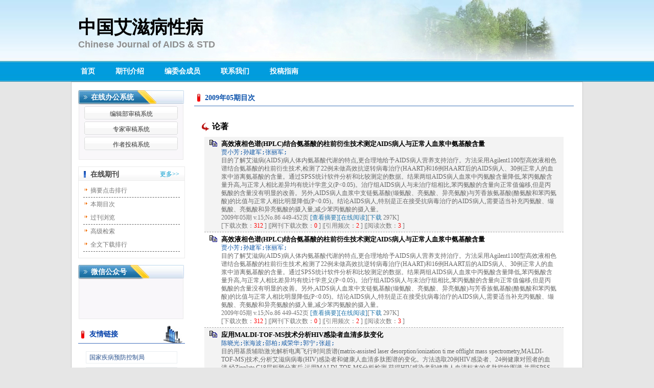

--- FILE ---
content_type: text/html; charset=utf-8
request_url: https://xbya.cbpt.cnki.net/WKB3/WebPublication/wkTextContent.aspx?colType=4&yt=2009&st=05
body_size: 157091
content:

<!DOCTYPE html PUBLIC "-//W3C//DTD XHTML 1.0 Transitional//EN" "http://www.w3.org/TR/xhtml1/DTD/xhtml1-transitional.dtd">

<html xmlns="http://www.w3.org/1999/xhtml" >
<head><title>
	中国艾滋病性病
</title>
     <meta name="keywords" content="中国艾滋病性病,投稿,杂志,期刊,编辑部,网站,艾滋病,性病,论文,科技期刊,学术"/> 
    <link id="styleID" rel="Stylesheet" type="text/css" href="css/a/color_blue.css" />
    <script type="text/javascript" src="/WKB3/WebPublication/js/js.js?v=3.09"></script>
    <script src="../js/changeTabs.js" type="text/javascript"></script>
    <script src="../Script/jquery-3.4.1.min.js" type="text/javascript"></script>
    <script src="../Script/jquery-migrate-1.4.1.min.js" type="text/javascript"></script>
    <script src="../Script/jquery-migrate-3.1.0.min.js" type="text/javascript"></script>

    <style type="text/css">        
    a{color:#a0b3d6;}
    .tabs{border:1px solid #a0b3d6;margin:100px;width:300px;}
    .tabs-nav a{background:white;line-height:30px;padding:0 20px;display:inline-block;border-right:1px solid #a0b3d6;border-bottom:1px solid #a0b3d6;}
    .tabs-nav .on{background: #EAEAEA;border-bottom:1px solid white;}
    .tabs-content{padding:1px;border-top:1px solid #a0b3d6;margin-top:-1px;}
    
    /*撤稿样式*/
     .sign
        {
            display: inline-block;
            vertical-align: super;
            height: 20px;
            padding: 0 5px;
            margin-left: 7px;
            font-size: 12px;
            line-height: 20px;
            font-weight: normal;
            color: #dc4f4f;
            letter-spacing: -1px;
            border: 1px solid #dc4f4f;
            border-radius: 5px;
       }
    </style>  
    <script language="javascript" type="text/javascript">
        window.onload = function () {

            $("div[id^=test]").each(function () {
                tabs($(this).attr("id"), 'mouseover');
            });

            //遍历中华医学预防杂志系列
            if ("xbya".toLowerCase() == "cpma") {
                var cpmaimgArr = "".split("|");
                //for (i = 0; i < cpmaimgArr.length; i++) {
                var i = 0;
                if (cpmaimgArr.length > 0 && "b67dc344-a3bf-42ce-ab44-4dd16663b257" == "") {
                    $("div[class=display_img] img").each(function () {
                        var imgsrc = "//c61.cnki.net/CJFD/big/" + cpmaimgArr[i];
                        var src = $(this).attr("src");
                        $(this).attr('src', imgsrc);
                        i++;
                    });
                }
                // }
                if ("" == "10578e35-e29a-41d9-947e-930ea3e82897") {
                    //var lists = document.getElementsByClassName('list'); liebiao
                    var lists = document.getElementById('liebiao');
                    var html = $("#hidHtml").val()
                    lists.innerHTML = html;
                }

                if ("" != "") {
                    var imgsrc = "//c61.cnki.net/CJFD/big/" + ""+".jpg";
                    var src = $("#img").attr("src")
                    $("#img").attr('src', imgsrc);
                }
            }
        }

        function searchPaper()
        {
//            var mid="xbya";
//            var url="http://acad.cnki.net/Kns55/oldnavi/n_item.aspx?NaviID=1&BaseID="+mid+"&NaviLink=";
//            window.open(url);
  var mid="xbya";
 
var basePath="/WKB3";
var url=basePath+"/WebPublication/advSearchArticle.aspx";
            window.open(url);
        }

        function simpleSearch() {
            var paperKey = $("#inputKeyword").val();
            if (paperKey != null && paperKey != "") {
                window.location.href = "../WebPublication/advSearchPaperList.aspx?pks=" + encodeURIComponent(paperKey);
            }
        }

        function UserLoginout() {
            $.post("userLogout.ashx",
        { Action: "post" },
        function (data, textStatus) {
            if (textStatus == "success") {
                window.location.href = window.location.href;
            }
        }
        , "html");

        }

    </script>    
    
</head>
<body>
    <form name="form1" method="post" action="wkTextContent.aspx?colType=4&amp;yt=2009&amp;st=05" id="form1">
<div>
<input type="hidden" name="__VIEWSTATE" id="__VIEWSTATE" value="rix3TT9n5klGgRc7XXDvainPo3AgAy1+jOkvIddhB+yfCDYxK9oPFap+jCW5q3t7ulM6+CJe1VxbT2gnuR053uB61JMjOWkzYeRyrc0jVLXoDFduJQC4Uy5cG+CN0DmNOoYHlw==" />
</div>

<div>

	<input type="hidden" name="__VIEWSTATEGENERATOR" id="__VIEWSTATEGENERATOR" value="DEEEA8D0" />
</div><div class="header"><div class="container"><div class="pic"><div class="title"><h1>中国艾滋病性病</h1><h2>Chinese Journal of AIDS & STD</h2></div></div></div></div><div id="nav" class="nav"><div class="container"><ul id="menu" class="first_menu1"><li><a href="index.aspx?mid=xbya" >首页</a></li><li><a href="wkTextContent.aspx?navigationContentID=cce40900-67f9-4e9a-a827-9e2b48dda2f0&mid=xbya" >期刊介绍</a></li><li><a href="wkTextContent.aspx?navigationContentID=a572d655-a584-4960-81f8-1b314a9c830d&mid=xbya" >编委会成员</a></li><li><a href="wkTextContent.aspx?navigationContentID=edfa30e4-b65b-43ac-abc0-5e814ee85d98&mid=xbya" >联系我们</a></li><li><a href="wkTextContent.aspx?navigationContentID=c3bf495b-391b-4e57-aaae-cc2b839eeca6&mid=xbya" >投稿指南</a></li></ul></div></div><div class="content"><div class="container"><div><dl class="search"><dd><input id="inputKeyword" type="text" placeholder="请输入关键词"  onkeypress="if(event.keyCode==13) {inputGo.click();return false;}"/><input id="inputGo" type="button" value="检索" onClick="simpleSearch()"/>&nbsp;<input class="inputGoMore" name="Input2" type="button" value="高级搜索" onClick="searchPaper() " /></dd></dl></div><div id="a1" class="left"><div class="column1"><div class="column"><div class="column_titbox"><h3 class="column_titbox_title"><a href="/WKB3/WebPublication/wkList.aspx?columnID=895662cc-533b-4f65-8d28-919e681a7bcd">在线办公系统</a><em></em></h3><span class="column_titbox_more"><a href="/WKB3/WebPublication/wkList.aspx?columnID=895662cc-533b-4f65-8d28-919e681a7bcd">更多&gt;&gt; </a></span><div class="clear"></div></div><div class="column_contbox"><div class="column_radius_top"><b></b><samp></samp></div><ul class="column_contbox_list"><li class="on"><a href="http://xbya.cbpt.cnki.net/index.aspx?t=3" target="_blank"  title="编辑部审稿系统">编辑部审稿系统</a></li><li class="on"><a href="http://XBYA.cbpt.cnki.net/index.aspx?t=2" target="_blank"  title="专家审稿系统">专家审稿系统</a></li><li class="on"><a href="http://XBYA.cbpt.cnki.net/index.aspx?t=1" target="_blank"  title="作者投稿系统">作者投稿系统</a></li></ul><div class="column_radius_bottom"><b></b><samp></samp></div></div></div></div><div class="column5"><div class="column"><div class="column_titbox"><h3 class="column_titbox_title"><a href="/WKB3/WebPublication/wkList.aspx?columnID=9d32ad9b-36c5-4624-ac7e-880f16dda3e6">在线期刊</a><em></em></h3><span class="column_titbox_more"><a href="/WKB3/WebPublication/wkList.aspx?columnID=9d32ad9b-36c5-4624-ac7e-880f16dda3e6">更多&gt;&gt; </a></span><div class="clear"></div></div><div class="column_contbox"><div class="column_radius_top"><b></b><samp></samp></div><ul class="column_contbox_list"><li><a href="/WKB3/WebPublication/browseTopList.aspx" target="_blank"  title="摘要点击排行">摘要点击排行</a></li><li class="column_contbox_noline"><a href="/WKB3/WebPublication/wkTextContent.aspx?colType=3" target="_blank"  title="本期目次">本期目次</a></li><li><a href="/WKB3/WebPublication/wkTextContent.aspx?colType=4&tp=gklb" target="_blank"  title="过刊浏览">过刊浏览</a></li><li class="column_contbox_noline"><a href="/WKB3/WebPublication/advSearchArticle.aspx" target="_blank"  title="高级检索">高级检索</a></li><li><a href="/WKB3/WebPublication/downloadTopList.aspx" target="_blank"  title="全文下载排行">全文下载排行</a></li></ul><div class="column_radius_bottom"><b></b><samp></samp></div></div></div></div><div class="column1"><div class="column"><div class="column_titbox"><h3 class="column_titbox_title"><a href="/WKB3/WebPublication/wkTextContent.aspx?contentID=69fe7156-13b0-4a83-839d-de7bdd642cdd">微信公众号</a><em></em></h3><span class="column_titbox_more"><a href="/WKB3/WebPublication/wkTextContent.aspx?contentID=69fe7156-13b0-4a83-839d-de7bdd642cdd">更多&gt;&gt; </a></span><div class="clear"></div></div><div class="column_contbox"><div class="column_radius_top"><b></b><samp></samp></div><div class="column_contbox_text"><p><img alt="" src="//cbimg.cnki.net/Editor/2021/0128/xbya/49aac5cb-2328-495f-876e-a7f44fd4dd5f.jpg" style="width: 190px; height: 190px; margin-left: -15px;" /></p>

<p>&nbsp;</p>

<p>&nbsp;</p>
</div><div class="column_radius_bottom"><b></b><samp></samp></div></div></div></div><div class="column3"><div class="column"><div class="column_titbox"><h3 class="column_titbox_title"><a href="/WKB3/WebPublication/wkList.aspx?columnID=971bcbae-98c1-48b2-a048-c7c9d4863bcd">友情链接</a><em></em></h3><span class="column_titbox_more"><a href="/WKB3/WebPublication/wkList.aspx?columnID=971bcbae-98c1-48b2-a048-c7c9d4863bcd">更多&gt;&gt; </a></span><div class="clear"></div></div><div class="column_contbox"><div class="column_radius_top"><b></b><samp></samp></div><ul class="column_contbox_list"><li class="on"><a href="https://www.ndcpa.gov.cn/" target="_blank"  title="国家疾病预防控制局">国家疾病预防控制局</a></li><li class="on"><a href="http://www.nhc.gov.cn/" target="_blank"  title="国家卫生健康委员会">国家卫生健康委员会</a></li><li class="on"><a href="http://www.aids.org.cn/" target="_blank"  title="中国性病艾滋病防治协会">中国性病艾滋病防治协会</a></li><li class="on"><a href="http://www.chinaaids.cn/" target="_blank"  title="中国疾病预防控制中心性病艾滋病预防控制中心">中国疾病预防控制中心性病艾滋病预防控制中心</a></li></ul><div class="column_radius_bottom"><b></b><samp></samp></div></div></div></div><div class="column2"><div class="column"><div class="column_titbox"><h3 class="column_titbox_title"><a >访问量统计</a><em></em></h3><div class="clear"></div></div><div class="column_contbox"><div class="column_radius_top"><b></b><samp></samp></div><div class="column_contbox_text"><div class="visitClass">访问量:1334165</div></div><div class="column_radius_bottom"><b></b><samp></samp></div></div></div></div><br /></div><div id="a5" class="right1"><div class="column"><div class="column_titbox"><h3 class="column_titbox_title"><a href="#" >2009年05期目次</a><em></em></h3><div class="clear"></div></div><div class="column_contbox"><div class="column_radius_top"><b></b><samp></samp></div><div class="zxlist"><h1>论著</h1><ul class="column_contbox_zxlist"><li> <h3> <a href="../WebPublication/paperDigest.aspx?paperID=10445400-e69f-40fa-a68e-070796a556c4" target="_blank" >高效液相色谱(HPLC)结合氨基酸的柱前衍生技术测定AIDS病人与正常人血浆中氨基酸含量</a></h3><samp>贾小芳;孙建军;张丽军;</samp><p>目的了解艾滋病(AIDS)病人体内氨基酸代谢的特点,更合理地给予AIDS病人营养支持治疗。方法采用Agilent1100型高效液相色谱结合氨基酸的柱前衍生技术,检测了22例未做高效抗逆转病毒治疗(HAART)和16例HAART后的AIDS病人、30例正常人的血浆中游离氨基酸的含量。通过SPSS统计软件分析和比较测定的数据。结果两组AIDS病人血浆中丙氨酸含量降低,苯丙氨酸含量升高,与正常人相比差异均有统计学意义(P&lt;0.05)。治疗组AIDS病人与未治疗组相比,苯丙氨酸的含量向正常值偏移,但是丙氨酸的含量没有明显的改善。另外,AIDS病人血浆中支链氨基酸(缬氨酸、亮氨酸、异亮氨酸)与芳香族氨基酸(酪氨酸和苯丙氨酸)的比值与正常人相比明显降低(P&lt;0.05)。结论AIDS病人,特别是正在接受抗病毒治疗的AIDS病人,需要适当补充丙氨酸、缬氨酸、亮氨酸和异亮氨酸的摄入量,减少苯丙氨酸的摄入量。</p><span>2009年05期 v.15;No.86 449-452页 <a href="../WebPublication/paperDigest.aspx?paperID=10445400-e69f-40fa-a68e-070796a556c4" target="_blank" >[查看摘要]</a><a href="//mall.cnki.net/eread/mall/forward/maga/XBYA200905.html" target="_blank" >[在线阅读]</a>[<a href="../WebPublication/kbDownload.aspx?fn=XBYA200905000" target="_blank" >下载</a> 297K] </br>[下载次数：<FONT color=red>312</FONT> ] |[网刊下载次数：<FONT color=red>0</FONT> ] |[引用频次：<FONT color=red>2</FONT> ] |[阅读次数：<FONT color=red>3</FONT> ] </span></li><li class="gray"><h3> <a href="../WebPublication/paperDigest.aspx?paperID=f083dc14-b0bf-4b99-9df9-18b628926c8a" target="_blank" >高效液相色谱(HPLC)结合氨基酸的柱前衍生技术测定AIDS病人与正常人血浆中氨基酸含量</a></h3><samp>贾小芳;孙建军;张丽军;</samp><p>目的了解艾滋病(AIDS)病人体内氨基酸代谢的特点,更合理地给予AIDS病人营养支持治疗。方法采用Agilent1100型高效液相色谱结合氨基酸的柱前衍生技术,检测了22例未做高效抗逆转病毒治疗(HAART)和16例HAART后的AIDS病人、30例正常人的血浆中游离氨基酸的含量。通过SPSS统计软件分析和比较测定的数据。结果两组AIDS病人血浆中丙氨酸含量降低,苯丙氨酸含量升高,与正常人相比差异均有统计学意义(P&lt;0.05)。治疗组AIDS病人与未治疗组相比,苯丙氨酸的含量向正常值偏移,但是丙氨酸的含量没有明显的改善。另外,AIDS病人血浆中支链氨基酸(缬氨酸、亮氨酸、异亮氨酸)与芳香族氨基酸(酪氨酸和苯丙氨酸)的比值与正常人相比明显降低(P&lt;0.05)。结论AIDS病人,特别是正在接受抗病毒治疗的AIDS病人,需要适当补充丙氨酸、缬氨酸、亮氨酸和异亮氨酸的摄入量,减少苯丙氨酸的摄入量。</p><span>2009年05期 v.15;No.86 449-452页 <a href="../WebPublication/paperDigest.aspx?paperID=f083dc14-b0bf-4b99-9df9-18b628926c8a" target="_blank" >[查看摘要]</a><a href="//mall.cnki.net/eread/mall/forward/maga/XBYA200905.html" target="_blank" >[在线阅读]</a>[<a href="../WebPublication/kbDownload.aspx?fn=XBYA200905000" target="_blank" >下载</a> 297K] </br>[下载次数：<FONT color=red>312</FONT> ] |[网刊下载次数：<FONT color=red>0</FONT> ] |[引用频次：<FONT color=red>2</FONT> ] |[阅读次数：<FONT color=red>3</FONT> ] </span></li><li> <h3> <a href="../WebPublication/paperDigest.aspx?paperID=a5e17368-f2fa-423f-8c8a-603e6fa06798" target="_blank" >应用MALDI-TOF-MS技术分析HIV感染者血清多肽变化</a></h3><samp>陈晓光;张海波;邵柏;咸荣华;郭宁;张超;</samp><p>目的用基质辅助激光解析电离飞行时间质谱(matrix-assisted laser desorption/ionization ti me offlight mass spectrometry,MALDI-TOF-MS)技术,分析艾滋病病毒(HIV)感染者和健康人血清多肽图谱的变化。方法选取20例HIV感染者、24例健康对照者的血清,经Zipplate C18层析预分离后,运用MALDI-TOF-MS分析检测,获得HIV感染者和健康人血清标本的多肽指纹图谱,并用SPSS 13.0软件对数据进行分析。随后,用质谱串联技术(MS/MS)对两个差异表达显著的多肽峰测定肽序列,在SWISS-PROT数据库进行多肽鉴定。结果在分子量为800~4 000D范围内,共发现500个多肽峰,其中11个多肽峰在HIV感染者组、正常对照组中表达均有显著差异(P&lt;0.05),5个差异多肽在HIV感染者组中表达上调(m/z 1 418.67、1 465.67、1 777.82、1 864.82和2 080.23),6个差异多肽在HIV感染者组中表达下调(m/z 904.71、920.73、1 076.73、1 521.79、1 552.75和2 080.78);经质谱串联技术对两个表达显著差异的多肽峰测定肽序列,鉴定结果分别是纤维蛋白多肽(Fibrino-peptide)、激肽原(Kininogen processor)。结论HIV感染者和健康人血清标本的多肽指纹图谱有显著差异,通过多肽指纹图谱找到的HIV相关多肽,为今后开发HIV诊断试剂和治疗药物,提供科学依据。</p><span>2009年05期 v.15;No.86 453-456页 <a href="../WebPublication/paperDigest.aspx?paperID=a5e17368-f2fa-423f-8c8a-603e6fa06798" target="_blank" >[查看摘要]</a><a href="//mall.cnki.net/eread/mall/forward/maga/XBYA200905.html" target="_blank" >[在线阅读]</a>[<a href="../WebPublication/kbDownload.aspx?fn=XBYA200905001" target="_blank" >下载</a> 455K] </br>[下载次数：<FONT color=red>262</FONT> ] |[网刊下载次数：<FONT color=red>0</FONT> ] |[引用频次：<FONT color=red>2</FONT> ] |[阅读次数：<FONT color=red>3</FONT> ] </span></li><li class="gray"><h3> <a href="../WebPublication/paperDigest.aspx?paperID=a44df8a5-a4da-4010-a13f-586ccfac5f1a" target="_blank" >应用MALDI-TOF-MS技术分析HIV感染者血清多肽变化</a></h3><samp>陈晓光;张海波;邵柏;咸荣华;郭宁;张超;</samp><p>目的用基质辅助激光解析电离飞行时间质谱(matrix-assisted laser desorption/ionization ti me offlight mass spectrometry,MALDI-TOF-MS)技术,分析艾滋病病毒(HIV)感染者和健康人血清多肽图谱的变化。方法选取20例HIV感染者、24例健康对照者的血清,经Zipplate C18层析预分离后,运用MALDI-TOF-MS分析检测,获得HIV感染者和健康人血清标本的多肽指纹图谱,并用SPSS 13.0软件对数据进行分析。随后,用质谱串联技术(MS/MS)对两个差异表达显著的多肽峰测定肽序列,在SWISS-PROT数据库进行多肽鉴定。结果在分子量为800~4 000D范围内,共发现500个多肽峰,其中11个多肽峰在HIV感染者组、正常对照组中表达均有显著差异(P&lt;0.05),5个差异多肽在HIV感染者组中表达上调(m/z 1 418.67、1 465.67、1 777.82、1 864.82和2 080.23),6个差异多肽在HIV感染者组中表达下调(m/z 904.71、920.73、1 076.73、1 521.79、1 552.75和2 080.78);经质谱串联技术对两个表达显著差异的多肽峰测定肽序列,鉴定结果分别是纤维蛋白多肽(Fibrino-peptide)、激肽原(Kininogen processor)。结论HIV感染者和健康人血清标本的多肽指纹图谱有显著差异,通过多肽指纹图谱找到的HIV相关多肽,为今后开发HIV诊断试剂和治疗药物,提供科学依据。</p><span>2009年05期 v.15;No.86 453-456页 <a href="../WebPublication/paperDigest.aspx?paperID=a44df8a5-a4da-4010-a13f-586ccfac5f1a" target="_blank" >[查看摘要]</a><a href="//mall.cnki.net/eread/mall/forward/maga/XBYA200905.html" target="_blank" >[在线阅读]</a>[<a href="../WebPublication/kbDownload.aspx?fn=XBYA200905001" target="_blank" >下载</a> 455K] </br>[下载次数：<FONT color=red>262</FONT> ] |[网刊下载次数：<FONT color=red>0</FONT> ] |[引用频次：<FONT color=red>2</FONT> ] |[阅读次数：<FONT color=red>3</FONT> ] </span></li><li> <h3> <a href="../WebPublication/paperDigest.aspx?paperID=2b93f7c0-b0e4-4a9f-bec8-b59eec4d7cd9" target="_blank" >云南边境地区HIV-1型病毒分子流行病学调查</a></h3><samp>梁跃波;刘建礼;李亚平;朱红;侯中生;张绍福;张建生;覃卫红;邓荣;刘义夫;纪人春;张建春;王春梅;王志坚;</samp><p>目的为了解云南边境地区人类免疫缺陷病毒(HIV)流行和病毒变异情况,特别是与云南边境地区接壤的缅甸、老挝、越南等国家边境地区HIV流行和HIV基因变异的情况。方法从2007年收集的147例云南省边境地区中国、缅甸、越南籍HIV抗体阳性样本中,通过提取血浆病毒RNA,对HIVgag基因进行聚合酶链反应(PCR)扩增,对扩增产品进行核酸测序和序列分析。结果2007年在云南边境地区检出的HIV-1亚型有A1、B、C、B/C、CRF01_AE、CRF07_BC和CRF08_BC亚型;其中A1亚型为云南省首次检出。结论云南边境地区HIV流行情况十分复杂,存在着7个HIV-1亚型,它们是由边境地区的境内外流动人员引入的。</p><span>2009年05期 v.15;No.86 457-459页 <a href="../WebPublication/paperDigest.aspx?paperID=2b93f7c0-b0e4-4a9f-bec8-b59eec4d7cd9" target="_blank" >[查看摘要]</a><a href="//mall.cnki.net/eread/mall/forward/maga/XBYA200905.html" target="_blank" >[在线阅读]</a>[<a href="../WebPublication/kbDownload.aspx?fn=XBYA200905002" target="_blank" >下载</a> 103K] </br>[下载次数：<FONT color=red>181</FONT> ] |[网刊下载次数：<FONT color=red>0</FONT> ] |[引用频次：<FONT color=red>6</FONT> ] |[阅读次数：<FONT color=red>3</FONT> ] </span></li><li class="gray"><h3> <a href="../WebPublication/paperDigest.aspx?paperID=106c73e2-4a53-44bb-a647-a2827234515c" target="_blank" >云南边境地区HIV-1型病毒分子流行病学调查</a></h3><samp>梁跃波;刘建礼;李亚平;朱红;侯中生;张绍福;张建生;覃卫红;邓荣;刘义夫;纪人春;张建春;王春梅;王志坚;</samp><p>目的为了解云南边境地区人类免疫缺陷病毒(HIV)流行和病毒变异情况,特别是与云南边境地区接壤的缅甸、老挝、越南等国家边境地区HIV流行和HIV基因变异的情况。方法从2007年收集的147例云南省边境地区中国、缅甸、越南籍HIV抗体阳性样本中,通过提取血浆病毒RNA,对HIVgag基因进行聚合酶链反应(PCR)扩增,对扩增产品进行核酸测序和序列分析。结果2007年在云南边境地区检出的HIV-1亚型有A1、B、C、B/C、CRF01_AE、CRF07_BC和CRF08_BC亚型;其中A1亚型为云南省首次检出。结论云南边境地区HIV流行情况十分复杂,存在着7个HIV-1亚型,它们是由边境地区的境内外流动人员引入的。</p><span>2009年05期 v.15;No.86 457-459页 <a href="../WebPublication/paperDigest.aspx?paperID=106c73e2-4a53-44bb-a647-a2827234515c" target="_blank" >[查看摘要]</a><a href="//mall.cnki.net/eread/mall/forward/maga/XBYA200905.html" target="_blank" >[在线阅读]</a>[<a href="../WebPublication/kbDownload.aspx?fn=XBYA200905002" target="_blank" >下载</a> 103K] </br>[下载次数：<FONT color=red>181</FONT> ] |[网刊下载次数：<FONT color=red>0</FONT> ] |[引用频次：<FONT color=red>6</FONT> ] |[阅读次数：<FONT color=red>3</FONT> ] </span></li><li> <h3> <a href="../WebPublication/paperDigest.aspx?paperID=e2ac474b-f3c7-4dc4-8c05-7638337a1298" target="_blank" >HIV-1临床毒株的分离培养及生物学表型和基因型鉴定</a></h3><samp>鲁俊锋;李珏;李韩平;刘思扬;庄道民;刘永健;鲍作义;李林;吴昊;李敬云;</samp><p>目的从晚期艾滋病(AIDS)病人中分离培养艾滋病病毒Ⅰ型(HIV-1)毒株,对其生物学表型和基因型进行鉴定,了解中国临床HIV-1毒株的生物学特征,以期探讨HIV-1生物学特征与疾病进展的关系。方法收集6例AIDS晚期病人的静脉全血,分离血浆和外周血单个核淋巴细胞(PBMCs);流式细胞仪检测CD4细胞,bDNA法检测病毒载量;PBMCs共培养法分离HIV-1毒株;终点稀释法滴定分离株的感染力;逆转录-聚合酶链反应(RT-PCR)扩增分离株的env区;以MT-4细胞检测毒株的融合诱导性。结果6例病例中分离出3株能在PBMCs中连续稳定传代的HIV-1毒株,50%组织培养感染剂量(TCID50/ml)分别为6.3&#215;103、10.2&#215;103、2.51&#215;103;3株毒株均为B亚型,均不能引起MT-4细胞病变。结论共分离出3株感染力相对较高、呈慢/高型复制动力学、M-嗜性、非融合诱导性的HIV-1 B亚型临床分离株。</p><span>2009年05期 v.15;No.86 460-462页 <a href="../WebPublication/paperDigest.aspx?paperID=e2ac474b-f3c7-4dc4-8c05-7638337a1298" target="_blank" >[查看摘要]</a><a href="//mall.cnki.net/eread/mall/forward/maga/XBYA200905.html" target="_blank" >[在线阅读]</a>[<a href="../WebPublication/kbDownload.aspx?fn=XBYA200905003" target="_blank" >下载</a> 323K] </br>[下载次数：<FONT color=red>286</FONT> ] |[网刊下载次数：<FONT color=red>0</FONT> ] |[引用频次：<FONT color=red>4</FONT> ] |[阅读次数：<FONT color=red>3</FONT> ] </span></li><li class="gray"><h3> <a href="../WebPublication/paperDigest.aspx?paperID=2f0114dc-532d-4ba6-999d-df3113e4d53f" target="_blank" >HIV-1临床毒株的分离培养及生物学表型和基因型鉴定</a></h3><samp>鲁俊锋;李珏;李韩平;刘思扬;庄道民;刘永健;鲍作义;李林;吴昊;李敬云;</samp><p>目的从晚期艾滋病(AIDS)病人中分离培养艾滋病病毒Ⅰ型(HIV-1)毒株,对其生物学表型和基因型进行鉴定,了解中国临床HIV-1毒株的生物学特征,以期探讨HIV-1生物学特征与疾病进展的关系。方法收集6例AIDS晚期病人的静脉全血,分离血浆和外周血单个核淋巴细胞(PBMCs);流式细胞仪检测CD4细胞,bDNA法检测病毒载量;PBMCs共培养法分离HIV-1毒株;终点稀释法滴定分离株的感染力;逆转录-聚合酶链反应(RT-PCR)扩增分离株的env区;以MT-4细胞检测毒株的融合诱导性。结果6例病例中分离出3株能在PBMCs中连续稳定传代的HIV-1毒株,50%组织培养感染剂量(TCID50/ml)分别为6.3&#215;103、10.2&#215;103、2.51&#215;103;3株毒株均为B亚型,均不能引起MT-4细胞病变。结论共分离出3株感染力相对较高、呈慢/高型复制动力学、M-嗜性、非融合诱导性的HIV-1 B亚型临床分离株。</p><span>2009年05期 v.15;No.86 460-462页 <a href="../WebPublication/paperDigest.aspx?paperID=2f0114dc-532d-4ba6-999d-df3113e4d53f" target="_blank" >[查看摘要]</a><a href="//mall.cnki.net/eread/mall/forward/maga/XBYA200905.html" target="_blank" >[在线阅读]</a>[<a href="../WebPublication/kbDownload.aspx?fn=XBYA200905003" target="_blank" >下载</a> 323K] </br>[下载次数：<FONT color=red>286</FONT> ] |[网刊下载次数：<FONT color=red>0</FONT> ] |[引用频次：<FONT color=red>4</FONT> ] |[阅读次数：<FONT color=red>3</FONT> ] </span></li><li> <h3> <a href="../WebPublication/paperDigest.aspx?paperID=b898b30b-4365-4b65-95cb-97862084a18c" target="_blank" >河南省既往有偿采供血感染HIV人群生存时间分析</a></h3><samp>王盟;刘国华;王哲;武淑环;朱谦;崔兆麟;庞琳;吴尊友;</samp><p>目的了解河南省既往有偿采供血感染艾滋病病毒(HIV)人群的生存时间及影响因素。方法采用回顾性队列研究方法,对河南省两乡镇1998-2007年既往有偿采供血感染HIV者529例进行调查,采用Cox风险比例模型分析影响感染HIV者生存时间的因素。结果感染HIV人群平均生存时间为9.98年(95%CI:9.83~10.13),1998年及以前、1999-2000年、2001-2003年、2004年及以后,发展为AIDS病人平均生存时间和95%可信区间分别为4.00年(95%CI:3.33~4.67)、6.73年(95%CI:6.21~7.25)、9.63年(95%CI:9.39~9.86)、10.86年(95%CI:10.80~10.92);相对于接受高效抗逆转录病毒治疗(HAART)者,未接受HAART治疗者的生存概率仅为0.22(RR95%CI:0.15~0.33)。结论AIDS发病时间和是否接受HAART治疗,是影响河南省既往有偿采供血地区感染HIV人群生存时间的主要因素。</p><span>2009年05期 v.15;No.86 463-466页 <a href="../WebPublication/paperDigest.aspx?paperID=b898b30b-4365-4b65-95cb-97862084a18c" target="_blank" >[查看摘要]</a><a href="//mall.cnki.net/eread/mall/forward/maga/XBYA200905.html" target="_blank" >[在线阅读]</a>[<a href="../WebPublication/kbDownload.aspx?fn=XBYA200905004" target="_blank" >下载</a> 179K] </br>[下载次数：<FONT color=red>181</FONT> ] |[网刊下载次数：<FONT color=red>0</FONT> ] |[引用频次：<FONT color=red>4</FONT> ] |[阅读次数：<FONT color=red>3</FONT> ] </span></li><li class="gray"><h3> <a href="../WebPublication/paperDigest.aspx?paperID=54f4b2af-9893-41e1-9842-18a2aae9fae2" target="_blank" >河南省既往有偿采供血感染HIV人群生存时间分析</a></h3><samp>王盟;刘国华;王哲;武淑环;朱谦;崔兆麟;庞琳;吴尊友;</samp><p>目的了解河南省既往有偿采供血感染艾滋病病毒(HIV)人群的生存时间及影响因素。方法采用回顾性队列研究方法,对河南省两乡镇1998-2007年既往有偿采供血感染HIV者529例进行调查,采用Cox风险比例模型分析影响感染HIV者生存时间的因素。结果感染HIV人群平均生存时间为9.98年(95%CI:9.83~10.13),1998年及以前、1999-2000年、2001-2003年、2004年及以后,发展为AIDS病人平均生存时间和95%可信区间分别为4.00年(95%CI:3.33~4.67)、6.73年(95%CI:6.21~7.25)、9.63年(95%CI:9.39~9.86)、10.86年(95%CI:10.80~10.92);相对于接受高效抗逆转录病毒治疗(HAART)者,未接受HAART治疗者的生存概率仅为0.22(RR95%CI:0.15~0.33)。结论AIDS发病时间和是否接受HAART治疗,是影响河南省既往有偿采供血地区感染HIV人群生存时间的主要因素。</p><span>2009年05期 v.15;No.86 463-466页 <a href="../WebPublication/paperDigest.aspx?paperID=54f4b2af-9893-41e1-9842-18a2aae9fae2" target="_blank" >[查看摘要]</a><a href="//mall.cnki.net/eread/mall/forward/maga/XBYA200905.html" target="_blank" >[在线阅读]</a>[<a href="../WebPublication/kbDownload.aspx?fn=XBYA200905004" target="_blank" >下载</a> 179K] </br>[下载次数：<FONT color=red>181</FONT> ] |[网刊下载次数：<FONT color=red>0</FONT> ] |[引用频次：<FONT color=red>4</FONT> ] |[阅读次数：<FONT color=red>3</FONT> ] </span></li><li> <h3> <a href="../WebPublication/paperDigest.aspx?paperID=795b14ed-aaf3-47cd-ba2c-f11861378161" target="_blank" >HIV抗体检测替代策略Ⅰ在广州市应用的可行性研究</a></h3><samp>李燕;高凯;方文鑫;罗碧莲;徐慧芳;</samp><p>目的探讨艾滋病病毒(HIV)抗体检测替代策略Ⅰ(初筛用硒标快速试剂,复测用金标快速试剂和梅里埃酶联免疫吸附试验试剂),在广州市各类人群中应用的可行性。方法收集广州市各类人群,包括自愿咨询检测(VCT)者、静脉吸毒者(IDU)、商业性性工作者(CSW)和男男性行为者(MSM)的样本,同时用替代策略Ⅰ和&quot;初筛检测+蛋白印迹法(WB)&quot;检测,并对检测结果进行比较。结果共收集检测了2 133份样本,两种检测策略的总体阳性符合率为95.52%,其中VCT人群阳性符合率为93.88%,低于其他三类人群的阳性符合率(100%)(P&lt;0.05);总体阴性符合率为99.9%。&quot;初筛检测+WB&quot;检测结果为阳性的样本,替代策略I100%判断为阳性,未发生漏检漏报。替代策略I检测结果为&quot;HIV抗体不确定&quot;样本的数量,是相应&quot;初筛检测+WB&quot;的16.67%(6/36),差异有统计学意义(P&lt;0.05)。结论替代策略Ⅰ在广州市的应用基本是可行的,尤其是对IDU、CSW和MSM高危人群,在普通人群如VCT中的应用要谨慎。</p><span>2009年05期 v.15;No.86 467-469页 <a href="../WebPublication/paperDigest.aspx?paperID=795b14ed-aaf3-47cd-ba2c-f11861378161" target="_blank" >[查看摘要]</a><a href="//mall.cnki.net/eread/mall/forward/maga/XBYA200905.html" target="_blank" >[在线阅读]</a>[<a href="../WebPublication/kbDownload.aspx?fn=XBYA200905006" target="_blank" >下载</a> 93K] </br>[下载次数：<FONT color=red>74</FONT> ] |[网刊下载次数：<FONT color=red>0</FONT> ] |[引用频次：<FONT color=red>7</FONT> ] |[阅读次数：<FONT color=red>3</FONT> ] </span></li><li class="gray"><h3> <a href="../WebPublication/paperDigest.aspx?paperID=ce5fb421-e8ec-4a94-a835-13942039845d" target="_blank" >HIV抗体检测替代策略Ⅰ在广州市应用的可行性研究</a></h3><samp>李燕;高凯;方文鑫;罗碧莲;徐慧芳;</samp><p>目的探讨艾滋病病毒(HIV)抗体检测替代策略Ⅰ(初筛用硒标快速试剂,复测用金标快速试剂和梅里埃酶联免疫吸附试验试剂),在广州市各类人群中应用的可行性。方法收集广州市各类人群,包括自愿咨询检测(VCT)者、静脉吸毒者(IDU)、商业性性工作者(CSW)和男男性行为者(MSM)的样本,同时用替代策略Ⅰ和&quot;初筛检测+蛋白印迹法(WB)&quot;检测,并对检测结果进行比较。结果共收集检测了2 133份样本,两种检测策略的总体阳性符合率为95.52%,其中VCT人群阳性符合率为93.88%,低于其他三类人群的阳性符合率(100%)(P&lt;0.05);总体阴性符合率为99.9%。&quot;初筛检测+WB&quot;检测结果为阳性的样本,替代策略I100%判断为阳性,未发生漏检漏报。替代策略I检测结果为&quot;HIV抗体不确定&quot;样本的数量,是相应&quot;初筛检测+WB&quot;的16.67%(6/36),差异有统计学意义(P&lt;0.05)。结论替代策略Ⅰ在广州市的应用基本是可行的,尤其是对IDU、CSW和MSM高危人群,在普通人群如VCT中的应用要谨慎。</p><span>2009年05期 v.15;No.86 467-469页 <a href="../WebPublication/paperDigest.aspx?paperID=ce5fb421-e8ec-4a94-a835-13942039845d" target="_blank" >[查看摘要]</a><a href="//mall.cnki.net/eread/mall/forward/maga/XBYA200905.html" target="_blank" >[在线阅读]</a>[<a href="../WebPublication/kbDownload.aspx?fn=XBYA200905006" target="_blank" >下载</a> 93K] </br>[下载次数：<FONT color=red>74</FONT> ] |[网刊下载次数：<FONT color=red>0</FONT> ] |[引用频次：<FONT color=red>7</FONT> ] |[阅读次数：<FONT color=red>3</FONT> ] </span></li><li> <h3> <a href="../WebPublication/paperDigest.aspx?paperID=13653f9e-ea68-404c-b2ac-f5cf1ef5a523" target="_blank" >河南省艾滋病筛查实验室质量控制现状分析</a></h3><samp>朱新朋;孙国清;田随安;刘春华;李洁;崔为国;袁源;王哲;朱谦;</samp><p>目的了解河南省艾滋病(AIDS)筛查实验室质量控制现状,发现并解决技术及管理中存在的问题,提高检测质量。方法以疫情较重县区和工作量较大的实验室为首选,兼顾民办医疗机构及其他机构的实验室,对质量保证及质量控制情况进行现场调查,统计分析存在的问题,提出合理建议。结果共调查了108个实验室,发现45.4%(49/108)的实验室无仪器设备校准,31.5%(34/108)的酶联免疫吸附试验(ELISA)的原始记录不规范,76.9%(83/108)无质控图绘制者及实验室负责人签字,48.2%(52/108)无失控分析及纠错记录,34.3%(37/108)未每次实验使用外部质控品。各实验室对发现的问题进行限期整改。结论河南省AIDS筛查实验室总体运行良好,应加强实验室技术培训及质量控制方面的工作,提高工作质量。</p><span>2009年05期 v.15;No.86 470-472页 <a href="../WebPublication/paperDigest.aspx?paperID=13653f9e-ea68-404c-b2ac-f5cf1ef5a523" target="_blank" >[查看摘要]</a><a href="//mall.cnki.net/eread/mall/forward/maga/XBYA200905.html" target="_blank" >[在线阅读]</a>[<a href="../WebPublication/kbDownload.aspx?fn=XBYA200905008" target="_blank" >下载</a> 99K] </br>[下载次数：<FONT color=red>100</FONT> ] |[网刊下载次数：<FONT color=red>0</FONT> ] |[引用频次：<FONT color=red>4</FONT> ] |[阅读次数：<FONT color=red>3</FONT> ] </span></li><li class="gray"><h3> <a href="../WebPublication/paperDigest.aspx?paperID=82345b59-ad24-42af-b1c5-50f1573149be" target="_blank" >河南省艾滋病筛查实验室质量控制现状分析</a></h3><samp>朱新朋;孙国清;田随安;刘春华;李洁;崔为国;袁源;王哲;朱谦;</samp><p>目的了解河南省艾滋病(AIDS)筛查实验室质量控制现状,发现并解决技术及管理中存在的问题,提高检测质量。方法以疫情较重县区和工作量较大的实验室为首选,兼顾民办医疗机构及其他机构的实验室,对质量保证及质量控制情况进行现场调查,统计分析存在的问题,提出合理建议。结果共调查了108个实验室,发现45.4%(49/108)的实验室无仪器设备校准,31.5%(34/108)的酶联免疫吸附试验(ELISA)的原始记录不规范,76.9%(83/108)无质控图绘制者及实验室负责人签字,48.2%(52/108)无失控分析及纠错记录,34.3%(37/108)未每次实验使用外部质控品。各实验室对发现的问题进行限期整改。结论河南省AIDS筛查实验室总体运行良好,应加强实验室技术培训及质量控制方面的工作,提高工作质量。</p><span>2009年05期 v.15;No.86 470-472页 <a href="../WebPublication/paperDigest.aspx?paperID=82345b59-ad24-42af-b1c5-50f1573149be" target="_blank" >[查看摘要]</a><a href="//mall.cnki.net/eread/mall/forward/maga/XBYA200905.html" target="_blank" >[在线阅读]</a>[<a href="../WebPublication/kbDownload.aspx?fn=XBYA200905008" target="_blank" >下载</a> 99K] </br>[下载次数：<FONT color=red>100</FONT> ] |[网刊下载次数：<FONT color=red>0</FONT> ] |[引用频次：<FONT color=red>4</FONT> ] |[阅读次数：<FONT color=red>3</FONT> ] </span></li><li> <h3> <a href="../WebPublication/paperDigest.aspx?paperID=417e6b66-f334-4148-bfeb-61ea1eb714c6" target="_blank" >13例HIV/HBV重叠感染患者的实验指标分析</a></h3><samp>李伟华;闫惠平;高艳青;张海萍;马冬梅;</samp><p>目的了解艾滋病病毒与乙型肝炎病毒(HIV/HBV)重叠感染患者的临床特征,分析HIV与HBV在疾病进展中的相互作用。方法回顾性分析、比较13例HIV/HBV重叠感染组、28例单纯HIV感染组、28例单纯HBV感染组患者,在免疫功能、肝脏功能及血常规方面的差异。结果免疫功能检测:CD4+T细胞计数和CD4+/CD8+T细胞比值表现为HIV/HBV重叠感染组&lt;单纯HIV组&lt;单纯HBV组(P&lt;0.01);肝脏功能检测:HIV/HBV重叠感染组与单纯HIV感染组各项指标无显著性差异,而单纯HBV组的丙氨酸氨基转移酶(ALT)、天冬氨酸转氨酶(AST)、总胆红素显著高于(P&lt;0.01)或高于(P&lt;0.05)另外两组;血常规检测:HIV/HBV重叠感染组和单纯HIV组各指标无显著性差异,但与单纯HBV组比较,则红细胞和血红蛋白显著降低(P&lt;0.01),血小板明显升高(P&lt;0.01)。结论研究结果初步提示,HIV与HBV重叠感染后,可能减轻患者的肝细胞损伤,进一步降低患者的免疫功能。</p><span>2009年05期 v.15;No.86 473-475页 <a href="../WebPublication/paperDigest.aspx?paperID=417e6b66-f334-4148-bfeb-61ea1eb714c6" target="_blank" >[查看摘要]</a><a href="//mall.cnki.net/eread/mall/forward/maga/XBYA200905.html" target="_blank" >[在线阅读]</a>[<a href="../WebPublication/kbDownload.aspx?fn=XBYA200905010" target="_blank" >下载</a> 97K] </br>[下载次数：<FONT color=red>117</FONT> ] |[网刊下载次数：<FONT color=red>0</FONT> ] |[引用频次：<FONT color=red>4</FONT> ] |[阅读次数：<FONT color=red>3</FONT> ] </span></li><li class="gray"><h3> <a href="../WebPublication/paperDigest.aspx?paperID=608495eb-73a9-4b50-b9d5-0f98e9b8fdc7" target="_blank" >13例HIV/HBV重叠感染患者的实验指标分析</a></h3><samp>李伟华;闫惠平;高艳青;张海萍;马冬梅;</samp><p>目的了解艾滋病病毒与乙型肝炎病毒(HIV/HBV)重叠感染患者的临床特征,分析HIV与HBV在疾病进展中的相互作用。方法回顾性分析、比较13例HIV/HBV重叠感染组、28例单纯HIV感染组、28例单纯HBV感染组患者,在免疫功能、肝脏功能及血常规方面的差异。结果免疫功能检测:CD4+T细胞计数和CD4+/CD8+T细胞比值表现为HIV/HBV重叠感染组&lt;单纯HIV组&lt;单纯HBV组(P&lt;0.01);肝脏功能检测:HIV/HBV重叠感染组与单纯HIV感染组各项指标无显著性差异,而单纯HBV组的丙氨酸氨基转移酶(ALT)、天冬氨酸转氨酶(AST)、总胆红素显著高于(P&lt;0.01)或高于(P&lt;0.05)另外两组;血常规检测:HIV/HBV重叠感染组和单纯HIV组各指标无显著性差异,但与单纯HBV组比较,则红细胞和血红蛋白显著降低(P&lt;0.01),血小板明显升高(P&lt;0.01)。结论研究结果初步提示,HIV与HBV重叠感染后,可能减轻患者的肝细胞损伤,进一步降低患者的免疫功能。</p><span>2009年05期 v.15;No.86 473-475页 <a href="../WebPublication/paperDigest.aspx?paperID=608495eb-73a9-4b50-b9d5-0f98e9b8fdc7" target="_blank" >[查看摘要]</a><a href="//mall.cnki.net/eread/mall/forward/maga/XBYA200905.html" target="_blank" >[在线阅读]</a>[<a href="../WebPublication/kbDownload.aspx?fn=XBYA200905010" target="_blank" >下载</a> 97K] </br>[下载次数：<FONT color=red>117</FONT> ] |[网刊下载次数：<FONT color=red>0</FONT> ] |[引用频次：<FONT color=red>4</FONT> ] |[阅读次数：<FONT color=red>3</FONT> ] </span></li><li> <h3> <a href="../WebPublication/paperDigest.aspx?paperID=0efb1eff-9134-4f3b-be2d-85e0e69068ff" target="_blank" >2006-2008年北京市暗娼人群安全套使用率及其影响因素</a></h3><samp>夏冬艳;李桂英;卢红艳;赵月娟;王娟;</samp><p>目的了解暗娼人群安全套使用率及其影响因素,为行为干预工作提供依据。方法根据《国家级HIV综合监测点监测方案》,2006-2008年,每年对北京市性服务场所进行分层抽样,对抽中的性服务场所内的暗娼进行问卷调查。结果2006、2007、2008年,暗娼人群最近一次商业性行为安全套使用率,分别为69.3%、72.2%、77.7%。最近一个月每次商业性行为坚持使用安全套的比例,分别为38.9%、42.9%和46.5%。暗娼人群最近一个月每次商业性行为坚持使用安全套的影响因素包括:最近一周接客人数、文化程度、民族、接受过行为干预、首次商业性行为的年龄、从事商业性服务的时间。结论在商业性伴多和低文化程度的暗娼中开展的预防干预工作,有待进一步加强。通过预防艾滋病的宣传教育、行为干预及生活技能培训等多种方法,预防妇女从事性服务或者推迟他们进入性服务的年龄,可能也会有助于艾滋病防治工作。</p><span>2009年05期 v.15;No.86 476-478页 <a href="../WebPublication/paperDigest.aspx?paperID=0efb1eff-9134-4f3b-be2d-85e0e69068ff" target="_blank" >[查看摘要]</a><a href="//mall.cnki.net/eread/mall/forward/maga/XBYA200905.html" target="_blank" >[在线阅读]</a>[<a href="../WebPublication/kbDownload.aspx?fn=XBYA200905012" target="_blank" >下载</a> 111K] </br>[下载次数：<FONT color=red>193</FONT> ] |[网刊下载次数：<FONT color=red>0</FONT> ] |[引用频次：<FONT color=red>23</FONT> ] |[阅读次数：<FONT color=red>3</FONT> ] </span></li><li class="gray"><h3> <a href="../WebPublication/paperDigest.aspx?paperID=e24c90c2-f83b-4af1-979b-436dc2e31327" target="_blank" >2006-2008年北京市暗娼人群安全套使用率及其影响因素</a></h3><samp>夏冬艳;李桂英;卢红艳;赵月娟;王娟;</samp><p>目的了解暗娼人群安全套使用率及其影响因素,为行为干预工作提供依据。方法根据《国家级HIV综合监测点监测方案》,2006-2008年,每年对北京市性服务场所进行分层抽样,对抽中的性服务场所内的暗娼进行问卷调查。结果2006、2007、2008年,暗娼人群最近一次商业性行为安全套使用率,分别为69.3%、72.2%、77.7%。最近一个月每次商业性行为坚持使用安全套的比例,分别为38.9%、42.9%和46.5%。暗娼人群最近一个月每次商业性行为坚持使用安全套的影响因素包括:最近一周接客人数、文化程度、民族、接受过行为干预、首次商业性行为的年龄、从事商业性服务的时间。结论在商业性伴多和低文化程度的暗娼中开展的预防干预工作,有待进一步加强。通过预防艾滋病的宣传教育、行为干预及生活技能培训等多种方法,预防妇女从事性服务或者推迟他们进入性服务的年龄,可能也会有助于艾滋病防治工作。</p><span>2009年05期 v.15;No.86 476-478页 <a href="../WebPublication/paperDigest.aspx?paperID=e24c90c2-f83b-4af1-979b-436dc2e31327" target="_blank" >[查看摘要]</a><a href="//mall.cnki.net/eread/mall/forward/maga/XBYA200905.html" target="_blank" >[在线阅读]</a>[<a href="../WebPublication/kbDownload.aspx?fn=XBYA200905012" target="_blank" >下载</a> 111K] </br>[下载次数：<FONT color=red>193</FONT> ] |[网刊下载次数：<FONT color=red>0</FONT> ] |[引用频次：<FONT color=red>23</FONT> ] |[阅读次数：<FONT color=red>3</FONT> ] </span></li><li> <h3> <a href="../WebPublication/paperDigest.aspx?paperID=9d803645-10b2-4def-b645-7bb976bcc992" target="_blank" >男男性工作者的艾滋病综合干预效果评价</a></h3><samp>曹宁校;蒋娟;葛凤琴;李奇;王晓冬;张国成;梁国钧;</samp><p>目的评价在男男性工作者(money boy,MB)中开展性病艾滋病预防综合干预的效果。方法对沈阳、成都和南京3个城市,在干预现场,对接受干预的、有性交易或准备从事性交易的MB,开展面对面艾滋病性病预防知识宣传,调查干预活动前后的知识与行为,评价干预效果。结果基线调查有效问卷484份,终期调查获得有效问卷553份。MB的平均年龄分别是21.56岁和21.60岁,均以未婚为主。通过开发和发放宣传册,推广润滑剂和鼓励购买安全套,交流使用安全套保护健康的技巧,建立全国医疗服务网络,开展性病规范诊疗,并积极推荐到当地疾病预防控制中心接受自愿咨询检测(VCT)活动。干预后,MB的性病艾滋病知识知晓率由62.66%上升到91.94%;男男安全性行为有所提高;愿意到公立医院接受性病诊治者由53.9%上升到86.8%。结论对于MB的健康干预、有关安全性行为仍应以宣传和推荐安全套使用为重点。综合干预宣传可以引导MB正确选择性病的诊疗机构。</p><span>2009年05期 v.15;No.86 479-482页 <a href="../WebPublication/paperDigest.aspx?paperID=9d803645-10b2-4def-b645-7bb976bcc992" target="_blank" >[查看摘要]</a><a href="//mall.cnki.net/eread/mall/forward/maga/XBYA200905.html" target="_blank" >[在线阅读]</a>[<a href="../WebPublication/kbDownload.aspx?fn=XBYA200905013" target="_blank" >下载</a> 127K] </br>[下载次数：<FONT color=red>178</FONT> ] |[网刊下载次数：<FONT color=red>0</FONT> ] |[引用频次：<FONT color=red>7</FONT> ] |[阅读次数：<FONT color=red>3</FONT> ] </span></li><li class="gray"><h3> <a href="../WebPublication/paperDigest.aspx?paperID=fdf33fad-a0e2-4548-8937-2eb25f2b509a" target="_blank" >男男性工作者的艾滋病综合干预效果评价</a></h3><samp>曹宁校;蒋娟;葛凤琴;李奇;王晓冬;张国成;梁国钧;</samp><p>目的评价在男男性工作者(money boy,MB)中开展性病艾滋病预防综合干预的效果。方法对沈阳、成都和南京3个城市,在干预现场,对接受干预的、有性交易或准备从事性交易的MB,开展面对面艾滋病性病预防知识宣传,调查干预活动前后的知识与行为,评价干预效果。结果基线调查有效问卷484份,终期调查获得有效问卷553份。MB的平均年龄分别是21.56岁和21.60岁,均以未婚为主。通过开发和发放宣传册,推广润滑剂和鼓励购买安全套,交流使用安全套保护健康的技巧,建立全国医疗服务网络,开展性病规范诊疗,并积极推荐到当地疾病预防控制中心接受自愿咨询检测(VCT)活动。干预后,MB的性病艾滋病知识知晓率由62.66%上升到91.94%;男男安全性行为有所提高;愿意到公立医院接受性病诊治者由53.9%上升到86.8%。结论对于MB的健康干预、有关安全性行为仍应以宣传和推荐安全套使用为重点。综合干预宣传可以引导MB正确选择性病的诊疗机构。</p><span>2009年05期 v.15;No.86 479-482页 <a href="../WebPublication/paperDigest.aspx?paperID=fdf33fad-a0e2-4548-8937-2eb25f2b509a" target="_blank" >[查看摘要]</a><a href="//mall.cnki.net/eread/mall/forward/maga/XBYA200905.html" target="_blank" >[在线阅读]</a>[<a href="../WebPublication/kbDownload.aspx?fn=XBYA200905013" target="_blank" >下载</a> 127K] </br>[下载次数：<FONT color=red>178</FONT> ] |[网刊下载次数：<FONT color=red>0</FONT> ] |[引用频次：<FONT color=red>7</FONT> ] |[阅读次数：<FONT color=red>3</FONT> ] </span></li><li> <h3> <a href="../WebPublication/paperDigest.aspx?paperID=97af58cd-6f88-48f3-b73f-826db31af943" target="_blank" >河北省廊坊市MSM人群艾滋病相关危险行为研究</a></h3><samp>郭巍;宋爱军;王斌;赵学和;赵瑞凤;吴尊友;</samp><p>目的了解廊坊市男男性行为人群(MSM)艾滋病相关危险行为的暴露情况,分析该人群艾滋病病毒(HIV)和梅毒感染的主要危险因素。方法通过面对面的问卷调查,收集廊坊市区MSM的人口学资料、同性性行为、异性性行为以及艾滋病相关危险行为的暴露情况,并采集血液样本检测HIV和梅毒抗体,计算HIV和梅毒阳性率以及相关危险行为OR值。结果参加调查的233名MSM中,174人(74.6%)最近6个月发生过肛交性行为,肛交时坚持和经常使用安全套的人分别占46.6%和13.8%。该人群HIV和梅毒阳性率较高,检测195份血液样本,HIV抗体阳性13人,阳性率6.7%;梅毒抗体阳性41人,阳性率为21.0%。肛交不坚持使用安全套(OR=3.53,P=0.034)和性交过程中有自己出血经历(OR=9.967,P=0.003),是HIV感染的危险因素;而群交经历(OR=5.886,P&lt;0.001)是梅毒感染的危险因素。结论廊坊市MSM人群有较高的HIV和梅毒阳性率,亟需在该人群中积极开展健康教育和行为干预,推广HIV和性病检测。</p><span>2009年05期 v.15;No.86 483-485+489页 <a href="../WebPublication/paperDigest.aspx?paperID=97af58cd-6f88-48f3-b73f-826db31af943" target="_blank" >[查看摘要]</a><a href="//mall.cnki.net/eread/mall/forward/maga/XBYA200905.html" target="_blank" >[在线阅读]</a>[<a href="../WebPublication/kbDownload.aspx?fn=XBYA200905015" target="_blank" >下载</a> 129K] </br>[下载次数：<FONT color=red>150</FONT> ] |[网刊下载次数：<FONT color=red>0</FONT> ] |[引用频次：<FONT color=red>11</FONT> ] |[阅读次数：<FONT color=red>3</FONT> ] </span></li><li class="gray"><h3> <a href="../WebPublication/paperDigest.aspx?paperID=c4ffb92f-8257-4378-af0a-a3e017e15255" target="_blank" >河北省廊坊市MSM人群艾滋病相关危险行为研究</a></h3><samp>郭巍;宋爱军;王斌;赵学和;赵瑞凤;吴尊友;</samp><p>目的了解廊坊市男男性行为人群(MSM)艾滋病相关危险行为的暴露情况,分析该人群艾滋病病毒(HIV)和梅毒感染的主要危险因素。方法通过面对面的问卷调查,收集廊坊市区MSM的人口学资料、同性性行为、异性性行为以及艾滋病相关危险行为的暴露情况,并采集血液样本检测HIV和梅毒抗体,计算HIV和梅毒阳性率以及相关危险行为OR值。结果参加调查的233名MSM中,174人(74.6%)最近6个月发生过肛交性行为,肛交时坚持和经常使用安全套的人分别占46.6%和13.8%。该人群HIV和梅毒阳性率较高,检测195份血液样本,HIV抗体阳性13人,阳性率6.7%;梅毒抗体阳性41人,阳性率为21.0%。肛交不坚持使用安全套(OR=3.53,P=0.034)和性交过程中有自己出血经历(OR=9.967,P=0.003),是HIV感染的危险因素;而群交经历(OR=5.886,P&lt;0.001)是梅毒感染的危险因素。结论廊坊市MSM人群有较高的HIV和梅毒阳性率,亟需在该人群中积极开展健康教育和行为干预,推广HIV和性病检测。</p><span>2009年05期 v.15;No.86 483-485+489页 <a href="../WebPublication/paperDigest.aspx?paperID=c4ffb92f-8257-4378-af0a-a3e017e15255" target="_blank" >[查看摘要]</a><a href="//mall.cnki.net/eread/mall/forward/maga/XBYA200905.html" target="_blank" >[在线阅读]</a>[<a href="../WebPublication/kbDownload.aspx?fn=XBYA200905015" target="_blank" >下载</a> 129K] </br>[下载次数：<FONT color=red>150</FONT> ] |[网刊下载次数：<FONT color=red>0</FONT> ] |[引用频次：<FONT color=red>11</FONT> ] |[阅读次数：<FONT color=red>3</FONT> ] </span></li><li> <h3> <a href="../WebPublication/paperDigest.aspx?paperID=8e8c0c76-fac6-4cf6-9bd8-daf8a15d0644" target="_blank" >男男性行为人群艾滋病检测促进及血清学检测结果分析</a></h3><samp>王毅;张洪波;李志军;徐杰;张光贵;斗智;杨宏武;贾蜀光;樊静;</samp><p>目的探索针对男男性行为人群(MSM)特征的艾滋病有效检测促进方法。方法建立以疾病预防控制中心主导、由MSM志愿者骨干具体实施相结合的MSM人群艾滋病性病防治组织模式,以核心同伴宣传员(POL)为主进行MSM人群检测促进,分别采用应答者驱动招募法(RDS)进行基线、中期及期终评估招募调查和检测。结果基线调查201人,中期200人,期终203人,人口学特征无统计学差异。基线、中期、期终调查比较:知道艾滋病咨询和检测的分别为36.8%、50.5%、55.7%,现在愿意做艾滋病检测的分别为55.2%、82.5%、88.2%;调查时报告做过检测的分别为17.4%、37.5%、59.1%,半年内作过检测的分别为52.9%、58.7%、81.0%,参加检测的分别占40.3%、55.5%、84.7%,差异均有统计学意义。除是否知道艾滋病咨询和检测外,其余上升趋势显著(P(0.001)。干预前后梅毒累计感染率、现感染率,2007年与2008年艾滋病阳性率,差异均无统计学意义。结论CDC主导、MSM志愿者骨干实施的组织模式下,POL为主的艾滋病检测促进方法,是适合MSM人群特点的一种有效检测促进手段。</p><span>2009年05期 v.15;No.86 486-489页 <a href="../WebPublication/paperDigest.aspx?paperID=8e8c0c76-fac6-4cf6-9bd8-daf8a15d0644" target="_blank" >[查看摘要]</a><a href="//mall.cnki.net/eread/mall/forward/maga/XBYA200905.html" target="_blank" >[在线阅读]</a>[<a href="../WebPublication/kbDownload.aspx?fn=XBYA200905016" target="_blank" >下载</a> 135K] </br>[下载次数：<FONT color=red>272</FONT> ] |[网刊下载次数：<FONT color=red>0</FONT> ] |[引用频次：<FONT color=red>29</FONT> ] |[阅读次数：<FONT color=red>3</FONT> ] </span></li><li class="gray"><h3> <a href="../WebPublication/paperDigest.aspx?paperID=47f01e7b-b4b6-446b-bdfc-46b699fe27ea" target="_blank" >男男性行为人群艾滋病检测促进及血清学检测结果分析</a></h3><samp>王毅;张洪波;李志军;徐杰;张光贵;斗智;杨宏武;贾蜀光;樊静;</samp><p>目的探索针对男男性行为人群(MSM)特征的艾滋病有效检测促进方法。方法建立以疾病预防控制中心主导、由MSM志愿者骨干具体实施相结合的MSM人群艾滋病性病防治组织模式,以核心同伴宣传员(POL)为主进行MSM人群检测促进,分别采用应答者驱动招募法(RDS)进行基线、中期及期终评估招募调查和检测。结果基线调查201人,中期200人,期终203人,人口学特征无统计学差异。基线、中期、期终调查比较:知道艾滋病咨询和检测的分别为36.8%、50.5%、55.7%,现在愿意做艾滋病检测的分别为55.2%、82.5%、88.2%;调查时报告做过检测的分别为17.4%、37.5%、59.1%,半年内作过检测的分别为52.9%、58.7%、81.0%,参加检测的分别占40.3%、55.5%、84.7%,差异均有统计学意义。除是否知道艾滋病咨询和检测外,其余上升趋势显著(P(0.001)。干预前后梅毒累计感染率、现感染率,2007年与2008年艾滋病阳性率,差异均无统计学意义。结论CDC主导、MSM志愿者骨干实施的组织模式下,POL为主的艾滋病检测促进方法,是适合MSM人群特点的一种有效检测促进手段。</p><span>2009年05期 v.15;No.86 486-489页 <a href="../WebPublication/paperDigest.aspx?paperID=47f01e7b-b4b6-446b-bdfc-46b699fe27ea" target="_blank" >[查看摘要]</a><a href="//mall.cnki.net/eread/mall/forward/maga/XBYA200905.html" target="_blank" >[在线阅读]</a>[<a href="../WebPublication/kbDownload.aspx?fn=XBYA200905016" target="_blank" >下载</a> 135K] </br>[下载次数：<FONT color=red>272</FONT> ] |[网刊下载次数：<FONT color=red>0</FONT> ] |[引用频次：<FONT color=red>29</FONT> ] |[阅读次数：<FONT color=red>4</FONT> ] </span></li><li> <h3> <a href="../WebPublication/paperDigest.aspx?paperID=51c4b7cc-ebda-4e62-a99e-49e595f4af7c" target="_blank" >中国近年来参加世界艾滋病大会情况分析及相关建议</a></h3><samp>富晓星;明中强;齐燕云;杨杰;张菊枝;程峰;</samp><p>目的分析中国自2000年以来参加世界艾滋病大会的整体情况,以大会为载体,总结中国艾滋病防治工作的变化及进展,并为今后中国参会展示中国成绩提供政策建议。方法通过文献检索、深入访谈、传媒内容分析等研究方法,对参会人员和收录摘要进行统计和分析。结果近8年来,中国参与世界艾滋病大会的人数逐届递增,参会人员类别呈多元化发展。大会收录的中国摘要总数逐届递增,展板摘要和发言摘要在各自领域中所占大会摘要总数的比例呈现增长态势;摘要所涉领域、人群、部门和学科从单一走向丰富。结论中国在近5届世界艾滋病大会取得不断进步的成绩,但在专业能力建设、多部门多学科参与、参会效果评估等方面仍存在问题,需进一步改进。</p><span>2009年05期 v.15;No.86 490-493页 <a href="../WebPublication/paperDigest.aspx?paperID=51c4b7cc-ebda-4e62-a99e-49e595f4af7c" target="_blank" >[查看摘要]</a><a href="//mall.cnki.net/eread/mall/forward/maga/XBYA200905.html" target="_blank" >[在线阅读]</a>[<a href="../WebPublication/kbDownload.aspx?fn=XBYA200905017" target="_blank" >下载</a> 210K] </br>[下载次数：<FONT color=red>147</FONT> ] |[网刊下载次数：<FONT color=red>0</FONT> ] |[引用频次：<FONT color=red>1</FONT> ] |[阅读次数：<FONT color=red>5</FONT> ] </span></li><li class="gray"><h3> <a href="../WebPublication/paperDigest.aspx?paperID=8b356bfa-726d-402a-ad9d-08dfaca819ed" target="_blank" >中国近年来参加世界艾滋病大会情况分析及相关建议</a></h3><samp>富晓星;明中强;齐燕云;杨杰;张菊枝;程峰;</samp><p>目的分析中国自2000年以来参加世界艾滋病大会的整体情况,以大会为载体,总结中国艾滋病防治工作的变化及进展,并为今后中国参会展示中国成绩提供政策建议。方法通过文献检索、深入访谈、传媒内容分析等研究方法,对参会人员和收录摘要进行统计和分析。结果近8年来,中国参与世界艾滋病大会的人数逐届递增,参会人员类别呈多元化发展。大会收录的中国摘要总数逐届递增,展板摘要和发言摘要在各自领域中所占大会摘要总数的比例呈现增长态势;摘要所涉领域、人群、部门和学科从单一走向丰富。结论中国在近5届世界艾滋病大会取得不断进步的成绩,但在专业能力建设、多部门多学科参与、参会效果评估等方面仍存在问题,需进一步改进。</p><span>2009年05期 v.15;No.86 490-493页 <a href="../WebPublication/paperDigest.aspx?paperID=8b356bfa-726d-402a-ad9d-08dfaca819ed" target="_blank" >[查看摘要]</a><a href="//mall.cnki.net/eread/mall/forward/maga/XBYA200905.html" target="_blank" >[在线阅读]</a>[<a href="../WebPublication/kbDownload.aspx?fn=XBYA200905017" target="_blank" >下载</a> 210K] </br>[下载次数：<FONT color=red>147</FONT> ] |[网刊下载次数：<FONT color=red>0</FONT> ] |[引用频次：<FONT color=red>1</FONT> ] |[阅读次数：<FONT color=red>4</FONT> ] </span></li><li> <h3> <a href="../WebPublication/paperDigest.aspx?paperID=30045522-a2db-46f8-b97d-e0702f7a229b" target="_blank" >社区多资源参与的减少吸毒人群HIV感染危险行为干预模式及效果研究</a></h3><samp>梁绍伶;刘伟;陆伟江;明中强;吴尊友;</samp><p>目的探索社区多资源开展减少吸毒人群艾滋病病毒(HIV)感染危险行为干预模式,评价其效果。方法由卫生医药部门、公安部门、街(村)委和吸毒人群共同参与。干预活动主要是健康教育,免费提供和销售注射器,改变吸毒人群不安全注射行为和性行为。结果建立了社区多资源参与的减少吸毒人群HIV感染危险行为的干预模式。干预后,吸毒人员对艾滋病传播途径和预防知识的知晓率分别提高约35%和23%;吸毒注射次数明显减少,共用针具、共用清洗水和共用容器或棉球比例分别下降了49.93%、46.84%和81.08%。性伴数量减少,性伴有吸毒者的比例下降30%。结论社区多资源参与开展减少吸毒人群HIV感染危险行为干预可行,有效。</p><span>2009年05期 v.15;No.86 494-496页 <a href="../WebPublication/paperDigest.aspx?paperID=30045522-a2db-46f8-b97d-e0702f7a229b" target="_blank" >[查看摘要]</a><a href="//mall.cnki.net/eread/mall/forward/maga/XBYA200905.html" target="_blank" >[在线阅读]</a>[<a href="../WebPublication/kbDownload.aspx?fn=XBYA200905019" target="_blank" >下载</a> 96K] </br>[下载次数：<FONT color=red>158</FONT> ] |[网刊下载次数：<FONT color=red>0</FONT> ] |[引用频次：<FONT color=red>2</FONT> ] |[阅读次数：<FONT color=red>3</FONT> ] </span></li><li class="gray"><h3> <a href="../WebPublication/paperDigest.aspx?paperID=64351cf2-6947-4ee5-ac3a-78d09d63f456" target="_blank" >社区多资源参与的减少吸毒人群HIV感染危险行为干预模式及效果研究</a></h3><samp>梁绍伶;刘伟;陆伟江;明中强;吴尊友;</samp><p>目的探索社区多资源开展减少吸毒人群艾滋病病毒(HIV)感染危险行为干预模式,评价其效果。方法由卫生医药部门、公安部门、街(村)委和吸毒人群共同参与。干预活动主要是健康教育,免费提供和销售注射器,改变吸毒人群不安全注射行为和性行为。结果建立了社区多资源参与的减少吸毒人群HIV感染危险行为的干预模式。干预后,吸毒人员对艾滋病传播途径和预防知识的知晓率分别提高约35%和23%;吸毒注射次数明显减少,共用针具、共用清洗水和共用容器或棉球比例分别下降了49.93%、46.84%和81.08%。性伴数量减少,性伴有吸毒者的比例下降30%。结论社区多资源参与开展减少吸毒人群HIV感染危险行为干预可行,有效。</p><span>2009年05期 v.15;No.86 494-496页 <a href="../WebPublication/paperDigest.aspx?paperID=64351cf2-6947-4ee5-ac3a-78d09d63f456" target="_blank" >[查看摘要]</a><a href="//mall.cnki.net/eread/mall/forward/maga/XBYA200905.html" target="_blank" >[在线阅读]</a>[<a href="../WebPublication/kbDownload.aspx?fn=XBYA200905019" target="_blank" >下载</a> 96K] </br>[下载次数：<FONT color=red>158</FONT> ] |[网刊下载次数：<FONT color=red>0</FONT> ] |[引用频次：<FONT color=red>2</FONT> ] |[阅读次数：<FONT color=red>3</FONT> ] </span></li><li> <h3> <a href="../WebPublication/paperDigest.aspx?paperID=a185ebe7-db3d-4611-93e0-3d2576b90ac4" target="_blank" >湖北省艾滋病传播模式改变情况分析</a></h3><samp>占发先;姚璇;张艺;</samp><p>目的分析湖北省艾滋病主要传播模式的变化情况,为调整艾滋病防治策略提供依据。方法收集、整理、分析1988-2008年湖北省艾滋病病例报告,国家血清学哨点及综合监测点资料、全省主动监测资料等。结果1988-2008年,湖北省新发现的艾滋病病毒(HIV)感染人数明显上升,最近5年保持在600~800之间。从2002年开始感染途径构成发生明显改变,经性途径感染逐年上升,由2002年9.24%升至2008年63.67%,而同期经血途径感染由79.62%下降为22.41%,每年发现的静脉吸毒感染者数及该人群HIV感染率变化不大。HIV感染者主要聚集在该省西北部和东部经济不发达地区以及人口流动性大的地区。结论湖北省艾滋病经血传播逐渐下降,经性传播已经成为主导模式,异性性途径感染和同性性途径感染同时增加。</p><span>2009年05期 v.15;No.86 497-499页 <a href="../WebPublication/paperDigest.aspx?paperID=a185ebe7-db3d-4611-93e0-3d2576b90ac4" target="_blank" >[查看摘要]</a><a href="//mall.cnki.net/eread/mall/forward/maga/XBYA200905.html" target="_blank" >[在线阅读]</a>[<a href="../WebPublication/kbDownload.aspx?fn=XBYA200905021" target="_blank" >下载</a> 103K] </br>[下载次数：<FONT color=red>167</FONT> ] |[网刊下载次数：<FONT color=red>0</FONT> ] |[引用频次：<FONT color=red>8</FONT> ] |[阅读次数：<FONT color=red>3</FONT> ] </span></li><li class="gray"><h3> <a href="../WebPublication/paperDigest.aspx?paperID=27378e19-97da-4f81-b3e6-487f5f205582" target="_blank" >湖北省艾滋病传播模式改变情况分析</a></h3><samp>占发先;姚璇;张艺;</samp><p>目的分析湖北省艾滋病主要传播模式的变化情况,为调整艾滋病防治策略提供依据。方法收集、整理、分析1988-2008年湖北省艾滋病病例报告,国家血清学哨点及综合监测点资料、全省主动监测资料等。结果1988-2008年,湖北省新发现的艾滋病病毒(HIV)感染人数明显上升,最近5年保持在600~800之间。从2002年开始感染途径构成发生明显改变,经性途径感染逐年上升,由2002年9.24%升至2008年63.67%,而同期经血途径感染由79.62%下降为22.41%,每年发现的静脉吸毒感染者数及该人群HIV感染率变化不大。HIV感染者主要聚集在该省西北部和东部经济不发达地区以及人口流动性大的地区。结论湖北省艾滋病经血传播逐渐下降,经性传播已经成为主导模式,异性性途径感染和同性性途径感染同时增加。</p><span>2009年05期 v.15;No.86 497-499页 <a href="../WebPublication/paperDigest.aspx?paperID=27378e19-97da-4f81-b3e6-487f5f205582" target="_blank" >[查看摘要]</a><a href="//mall.cnki.net/eread/mall/forward/maga/XBYA200905.html" target="_blank" >[在线阅读]</a>[<a href="../WebPublication/kbDownload.aspx?fn=XBYA200905021" target="_blank" >下载</a> 103K] </br>[下载次数：<FONT color=red>167</FONT> ] |[网刊下载次数：<FONT color=red>0</FONT> ] |[引用频次：<FONT color=red>8</FONT> ] |[阅读次数：<FONT color=red>3</FONT> ] </span></li><li> <h3> <a href="../WebPublication/paperDigest.aspx?paperID=fbf9e4ca-9d29-4182-93b4-0ae22f82ab7d" target="_blank" >北京市建筑工地民工艾滋病知识认知情况和危险行为研究</a></h3><samp>左谦;肖焕波;单广良;</samp><p>目的了解北京市建筑工地民工艾滋病知识认知情况和危险行为。方法采取整群抽样,在北京市抽取2个建筑工地的1 000名工人,在知情同意原则下进行问卷调查和小范围的面对面访谈。结果被调查者对艾滋病不同传播途径的知晓率有非常大的差异。在艾滋病危险行为方面,有66.8%的被调查者知晓安全套能够降低感染艾滋病的可能,但仍有51.0%的人从未使用安全套。仅有2.3%的人曾与性服务小姐发生性行为。结论建筑工地民工对于艾滋病知识了解得很含糊,缺乏对艾滋病本质的认识。经济原因在很大程度上影响着他们的艾滋病相关危险行为。</p><span>2009年05期 v.15;No.86 500-501页 <a href="../WebPublication/paperDigest.aspx?paperID=fbf9e4ca-9d29-4182-93b4-0ae22f82ab7d" target="_blank" >[查看摘要]</a><a href="//mall.cnki.net/eread/mall/forward/maga/XBYA200905.html" target="_blank" >[在线阅读]</a>[<a href="../WebPublication/kbDownload.aspx?fn=XBYA200905022" target="_blank" >下载</a> 64K] </br>[下载次数：<FONT color=red>81</FONT> ] |[网刊下载次数：<FONT color=red>0</FONT> ] |[引用频次：<FONT color=red>4</FONT> ] |[阅读次数：<FONT color=red>3</FONT> ] </span></li><li class="gray"><h3> <a href="../WebPublication/paperDigest.aspx?paperID=a20a2cca-a38f-4c29-954b-d3426473bcbc" target="_blank" >北京市建筑工地民工艾滋病知识认知情况和危险行为研究</a></h3><samp>左谦;肖焕波;单广良;</samp><p>目的了解北京市建筑工地民工艾滋病知识认知情况和危险行为。方法采取整群抽样,在北京市抽取2个建筑工地的1 000名工人,在知情同意原则下进行问卷调查和小范围的面对面访谈。结果被调查者对艾滋病不同传播途径的知晓率有非常大的差异。在艾滋病危险行为方面,有66.8%的被调查者知晓安全套能够降低感染艾滋病的可能,但仍有51.0%的人从未使用安全套。仅有2.3%的人曾与性服务小姐发生性行为。结论建筑工地民工对于艾滋病知识了解得很含糊,缺乏对艾滋病本质的认识。经济原因在很大程度上影响着他们的艾滋病相关危险行为。</p><span>2009年05期 v.15;No.86 500-501页 <a href="../WebPublication/paperDigest.aspx?paperID=a20a2cca-a38f-4c29-954b-d3426473bcbc" target="_blank" >[查看摘要]</a><a href="//mall.cnki.net/eread/mall/forward/maga/XBYA200905.html" target="_blank" >[在线阅读]</a>[<a href="../WebPublication/kbDownload.aspx?fn=XBYA200905022" target="_blank" >下载</a> 64K] </br>[下载次数：<FONT color=red>81</FONT> ] |[网刊下载次数：<FONT color=red>0</FONT> ] |[引用频次：<FONT color=red>4</FONT> ] |[阅读次数：<FONT color=red>3</FONT> ] </span></li><li> <h3> <a href="../WebPublication/paperDigest.aspx?paperID=b688c01a-a9d9-40cc-98bf-ebc9473afd1a" target="_blank" >北京大型建筑工地农民工性行为与艾滋病知识知晓率相关性研究</a></h3><samp>刘英杰;王晨;姜树林;万博宇;石毅;韩孟杰;张晓曦;李书明;罗凤基;师伟;张晓燕;</samp><p>目的了解农民工性行为与艾滋病防治知识知晓率的相关性,为制定大城市建筑工地农民工艾滋病防治策略提供科学依据。方法对北京市2家大型建筑工地的农民工开展问卷调查,进行统计学描述。结果调查的371名农民工中,知晓艾滋病的187人(50.40%),不知晓的184人(49.6%)。有固定性伴(配偶或女朋友)的农民工、找女性性服务者的农民工和有临时性伴的农民工,其艾滋病知识知晓率分别为47.37%、66.67%和50%;每次均使用安全套的比例分别为5.26%、66.67%和25%;找女性性服务者和找临时性伴发生性行为与艾滋病知晓率之间差异无统计学意义(χ2=0.38,P&gt;0.01)。艾滋病知识是否知晓与是否找女性性服务者和临时性伴之间没有相关性。但对艾滋病知识知晓的农民工在高危性行为时,安全套的使用率要明显高于不知晓的农民工(χ2=41.28,P&lt;0.005)。存在以异性为主(1.35%)及同性为主(0.54%)的性取向。结论农民工中艾滋病防治知识知晓率低,存在艾滋病知识和发生高危险性行为的分离现象;应关注农民工中男男性行为的现象。应在农民工中采取同伴教育等多种形式,加大宣传艾滋病防治知识,推广安全套的使用,以减少危险性行为的发生。</p><span>2009年05期 v.15;No.86 502-503页 <a href="../WebPublication/paperDigest.aspx?paperID=b688c01a-a9d9-40cc-98bf-ebc9473afd1a" target="_blank" >[查看摘要]</a><a href="//mall.cnki.net/eread/mall/forward/maga/XBYA200905.html" target="_blank" >[在线阅读]</a>[<a href="../WebPublication/kbDownload.aspx?fn=XBYA200905023" target="_blank" >下载</a> 68K] </br>[下载次数：<FONT color=red>160</FONT> ] |[网刊下载次数：<FONT color=red>0</FONT> ] |[引用频次：<FONT color=red>8</FONT> ] |[阅读次数：<FONT color=red>4</FONT> ] </span></li><li class="gray"><h3> <a href="../WebPublication/paperDigest.aspx?paperID=09827515-6160-495d-abcb-574cc30bbfa9" target="_blank" >北京大型建筑工地农民工性行为与艾滋病知识知晓率相关性研究</a></h3><samp>刘英杰;王晨;姜树林;万博宇;石毅;韩孟杰;张晓曦;李书明;罗凤基;师伟;张晓燕;</samp><p>目的了解农民工性行为与艾滋病防治知识知晓率的相关性,为制定大城市建筑工地农民工艾滋病防治策略提供科学依据。方法对北京市2家大型建筑工地的农民工开展问卷调查,进行统计学描述。结果调查的371名农民工中,知晓艾滋病的187人(50.40%),不知晓的184人(49.6%)。有固定性伴(配偶或女朋友)的农民工、找女性性服务者的农民工和有临时性伴的农民工,其艾滋病知识知晓率分别为47.37%、66.67%和50%;每次均使用安全套的比例分别为5.26%、66.67%和25%;找女性性服务者和找临时性伴发生性行为与艾滋病知晓率之间差异无统计学意义(χ2=0.38,P&gt;0.01)。艾滋病知识是否知晓与是否找女性性服务者和临时性伴之间没有相关性。但对艾滋病知识知晓的农民工在高危性行为时,安全套的使用率要明显高于不知晓的农民工(χ2=41.28,P&lt;0.005)。存在以异性为主(1.35%)及同性为主(0.54%)的性取向。结论农民工中艾滋病防治知识知晓率低,存在艾滋病知识和发生高危险性行为的分离现象;应关注农民工中男男性行为的现象。应在农民工中采取同伴教育等多种形式,加大宣传艾滋病防治知识,推广安全套的使用,以减少危险性行为的发生。</p><span>2009年05期 v.15;No.86 502-503页 <a href="../WebPublication/paperDigest.aspx?paperID=09827515-6160-495d-abcb-574cc30bbfa9" target="_blank" >[查看摘要]</a><a href="//mall.cnki.net/eread/mall/forward/maga/XBYA200905.html" target="_blank" >[在线阅读]</a>[<a href="../WebPublication/kbDownload.aspx?fn=XBYA200905023" target="_blank" >下载</a> 68K] </br>[下载次数：<FONT color=red>160</FONT> ] |[网刊下载次数：<FONT color=red>0</FONT> ] |[引用频次：<FONT color=red>8</FONT> ] |[阅读次数：<FONT color=red>2</FONT> ] </span></li><li> <h3> <a href="../WebPublication/paperDigest.aspx?paperID=befa7f98-084f-44ce-bbbd-c55a8168ec21" target="_blank" >武警战士AIDS知识知晓情况及影响因素分析</a></h3><samp>纪宇;单学娴;李浴峰;刘华磊;谢长俊;</samp><p>目的了解武警战士对艾滋病(AIDS)相关知识的知晓情况及影响因素。方法采用横断面调查的方式,对3 154名武警战士进行艾滋病知识、信念、行为、需求调查。结果调查战士AIDS知识总知晓率、核心信息知晓率因子均分分别是77.9%,78.9%,(68.4&#177;10.5)分。被调查者对艾滋病病毒(HIV)的典型传播途径认知率较高,对不典型的传播途径和非传播途径认知率低于前者,对职业防护知识掌握较为薄弱。Logistic回归分析结果表明,武警战士文化程度、年龄、户籍、是否接受过艾滋病知识培训与其艾滋病知晓情况有密切关系。结论应在武警部队有针对性地加强某些AIDS知识的教育。</p><span>2009年05期 v.15;No.86 504-505+508页 <a href="../WebPublication/paperDigest.aspx?paperID=befa7f98-084f-44ce-bbbd-c55a8168ec21" target="_blank" >[查看摘要]</a><a href="//mall.cnki.net/eread/mall/forward/maga/XBYA200905.html" target="_blank" >[在线阅读]</a>[<a href="../WebPublication/kbDownload.aspx?fn=XBYA200905024" target="_blank" >下载</a> 101K] </br>[下载次数：<FONT color=red>43</FONT> ] |[网刊下载次数：<FONT color=red>0</FONT> ] |[引用频次：<FONT color=red>2</FONT> ] |[阅读次数：<FONT color=red>3</FONT> ] </span></li><li class="gray"><h3> <a href="../WebPublication/paperDigest.aspx?paperID=a16b1e96-b115-4ba4-9f6e-fa939af92f9c" target="_blank" >武警战士AIDS知识知晓情况及影响因素分析</a></h3><samp>纪宇;单学娴;李浴峰;刘华磊;谢长俊;</samp><p>目的了解武警战士对艾滋病(AIDS)相关知识的知晓情况及影响因素。方法采用横断面调查的方式,对3 154名武警战士进行艾滋病知识、信念、行为、需求调查。结果调查战士AIDS知识总知晓率、核心信息知晓率因子均分分别是77.9%,78.9%,(68.4&#177;10.5)分。被调查者对艾滋病病毒(HIV)的典型传播途径认知率较高,对不典型的传播途径和非传播途径认知率低于前者,对职业防护知识掌握较为薄弱。Logistic回归分析结果表明,武警战士文化程度、年龄、户籍、是否接受过艾滋病知识培训与其艾滋病知晓情况有密切关系。结论应在武警部队有针对性地加强某些AIDS知识的教育。</p><span>2009年05期 v.15;No.86 504-505+508页 <a href="../WebPublication/paperDigest.aspx?paperID=a16b1e96-b115-4ba4-9f6e-fa939af92f9c" target="_blank" >[查看摘要]</a><a href="//mall.cnki.net/eread/mall/forward/maga/XBYA200905.html" target="_blank" >[在线阅读]</a>[<a href="../WebPublication/kbDownload.aspx?fn=XBYA200905024" target="_blank" >下载</a> 101K] </br>[下载次数：<FONT color=red>43</FONT> ] |[网刊下载次数：<FONT color=red>0</FONT> ] |[引用频次：<FONT color=red>2</FONT> ] |[阅读次数：<FONT color=red>3</FONT> ] </span></li><li> <h3> <a href="../WebPublication/paperDigest.aspx?paperID=a5e47f09-e9ee-4b12-9451-9bedfd172b27" target="_blank" >龙血竭胶囊治疗艾滋病合并周围神经病变62例</a></h3><samp>王继琨;</samp><p>目的观察龙血竭治疗艾滋病合并周围神经病变的(AIDSPN)临床疗效。方法采取随机、双盲、双中心前瞻性研究,分A,B两组各62例病人,分别给予龙血竭胶囊和肌醇,疗程60天,比较两组疗效。结果两组的症状、右腓总神经感觉传导速度(RSCV)、振动觉阈值都有改善,A组优于B组(分别为78.0%与48.4%、66.1%与30.6%、67.7%与48.4%)。总有效率A组为74.4%,B组为37.5%。结论龙血竭胶囊治疗AIDSPN有效。</p><span>2009年05期 v.15;No.86 506-508页 <a href="../WebPublication/paperDigest.aspx?paperID=a5e47f09-e9ee-4b12-9451-9bedfd172b27" target="_blank" >[查看摘要]</a><a href="//mall.cnki.net/eread/mall/forward/maga/XBYA200905.html" target="_blank" >[在线阅读]</a>[<a href="../WebPublication/kbDownload.aspx?fn=XBYA200905025" target="_blank" >下载</a> 101K] </br>[下载次数：<FONT color=red>109</FONT> ] |[网刊下载次数：<FONT color=red>0</FONT> ] |[引用频次：<FONT color=red>2</FONT> ] |[阅读次数：<FONT color=red>3</FONT> ] </span></li><li class="gray"><h3> <a href="../WebPublication/paperDigest.aspx?paperID=77c737ae-eec8-4ffb-85b6-fe8f7a36412f" target="_blank" >龙血竭胶囊治疗艾滋病合并周围神经病变62例</a></h3><samp>王继琨;</samp><p>目的观察龙血竭治疗艾滋病合并周围神经病变的(AIDSPN)临床疗效。方法采取随机、双盲、双中心前瞻性研究,分A,B两组各62例病人,分别给予龙血竭胶囊和肌醇,疗程60天,比较两组疗效。结果两组的症状、右腓总神经感觉传导速度(RSCV)、振动觉阈值都有改善,A组优于B组(分别为78.0%与48.4%、66.1%与30.6%、67.7%与48.4%)。总有效率A组为74.4%,B组为37.5%。结论龙血竭胶囊治疗AIDSPN有效。</p><span>2009年05期 v.15;No.86 506-508页 <a href="../WebPublication/paperDigest.aspx?paperID=77c737ae-eec8-4ffb-85b6-fe8f7a36412f" target="_blank" >[查看摘要]</a><a href="//mall.cnki.net/eread/mall/forward/maga/XBYA200905.html" target="_blank" >[在线阅读]</a>[<a href="../WebPublication/kbDownload.aspx?fn=XBYA200905025" target="_blank" >下载</a> 101K] </br>[下载次数：<FONT color=red>109</FONT> ] |[网刊下载次数：<FONT color=red>0</FONT> ] |[引用频次：<FONT color=red>2</FONT> ] |[阅读次数：<FONT color=red>3</FONT> ] </span></li><li> <h3> <a href="../WebPublication/paperDigest.aspx?paperID=03fb42f0-c3d4-4ec5-9a09-c90854334913" target="_blank" >北京某戒毒所吸毒人群梅毒感染相关因素的现况研究</a></h3><samp>李桂英;夏冬艳;</samp><p>目的了解北京市吸毒人群梅毒感染水平及其相关危险因素。方法对新入某戒毒所的吸毒人群进行普查,调查吸毒人群的社会人口学、吸毒行为和性行为方式,采集血标本,用酶联免疫吸附试验(ELISA)检测梅毒抗体。采用χ2检验和多因素Logistic回归模型分析梅毒感染的影响因素。结果2006年4-11月,共调查吸毒者720人,梅毒感染率为7.8%(56/720)。单因素χ2分析结果表明,与梅毒感染有关的危险因素包括:女性、注射毒品、注射毒品的时间长、共用针具、性交易、性交易时不使用安全套;多因素Logistic回归模型分析中,梅毒感染的相关因素包括:女性(OR=2.342,95%CI=1.199-4.587)和性交易(OR=5.417,95%CI为2.815-10.423)。结论需加强对吸毒人群危险性行为的健康教育和干预措施,控制吸毒人群中性病和艾滋病的感染和传播。</p><span>2009年05期 v.15;No.86 509-510+514页 <a href="../WebPublication/paperDigest.aspx?paperID=03fb42f0-c3d4-4ec5-9a09-c90854334913" target="_blank" >[查看摘要]</a><a href="//mall.cnki.net/eread/mall/forward/maga/XBYA200905.html" target="_blank" >[在线阅读]</a>[<a href="../WebPublication/kbDownload.aspx?fn=XBYA200905026" target="_blank" >下载</a> 97K] </br>[下载次数：<FONT color=red>97</FONT> ] |[网刊下载次数：<FONT color=red>0</FONT> ] |[引用频次：<FONT color=red>7</FONT> ] |[阅读次数：<FONT color=red>3</FONT> ] </span></li><li class="gray"><h3> <a href="../WebPublication/paperDigest.aspx?paperID=5636b291-896b-4ea9-b267-860e493815c8" target="_blank" >北京某戒毒所吸毒人群梅毒感染相关因素的现况研究</a></h3><samp>李桂英;夏冬艳;</samp><p>目的了解北京市吸毒人群梅毒感染水平及其相关危险因素。方法对新入某戒毒所的吸毒人群进行普查,调查吸毒人群的社会人口学、吸毒行为和性行为方式,采集血标本,用酶联免疫吸附试验(ELISA)检测梅毒抗体。采用χ2检验和多因素Logistic回归模型分析梅毒感染的影响因素。结果2006年4-11月,共调查吸毒者720人,梅毒感染率为7.8%(56/720)。单因素χ2分析结果表明,与梅毒感染有关的危险因素包括:女性、注射毒品、注射毒品的时间长、共用针具、性交易、性交易时不使用安全套;多因素Logistic回归模型分析中,梅毒感染的相关因素包括:女性(OR=2.342,95%CI=1.199-4.587)和性交易(OR=5.417,95%CI为2.815-10.423)。结论需加强对吸毒人群危险性行为的健康教育和干预措施,控制吸毒人群中性病和艾滋病的感染和传播。</p><span>2009年05期 v.15;No.86 509-510+514页 <a href="../WebPublication/paperDigest.aspx?paperID=5636b291-896b-4ea9-b267-860e493815c8" target="_blank" >[查看摘要]</a><a href="//mall.cnki.net/eread/mall/forward/maga/XBYA200905.html" target="_blank" >[在线阅读]</a>[<a href="../WebPublication/kbDownload.aspx?fn=XBYA200905026" target="_blank" >下载</a> 97K] </br>[下载次数：<FONT color=red>97</FONT> ] |[网刊下载次数：<FONT color=red>0</FONT> ] |[引用频次：<FONT color=red>7</FONT> ] |[阅读次数：<FONT color=red>3</FONT> ] </span></li></ul><h1>病例分析</h1><ul class="column_contbox_zxlist"><li> <h3> <a href="../WebPublication/paperDigest.aspx?paperID=44263708-820c-4ea9-8541-9e7bd2c64c77" target="_blank" >AIDS合并嗜麦芽窄食单胞菌脓胸1例</a></h3><samp>余兰;马志强;单西云;肖晓娟;</samp><p></p><span>2009年05期 v.15;No.86 466页 <a href="../WebPublication/paperDigest.aspx?paperID=44263708-820c-4ea9-8541-9e7bd2c64c77" target="_blank" >[查看摘要]</a><a href="//mall.cnki.net/eread/mall/forward/maga/XBYA200905.html" target="_blank" >[在线阅读]</a>[<a href="../WebPublication/kbDownload.aspx?fn=XBYA200905005" target="_blank" >下载</a> 31K] </br>[下载次数：<FONT color=red>54</FONT> ] |[网刊下载次数：<FONT color=red>0</FONT> ] |[引用频次：<FONT color=red>0</FONT> ] |[阅读次数：<FONT color=red>3</FONT> ] </span></li><li class="gray"><h3> <a href="../WebPublication/paperDigest.aspx?paperID=1de54c8f-1a6c-4df7-b90c-b6f0203bcd44" target="_blank" >AIDS合并嗜麦芽窄食单胞菌脓胸1例</a></h3><samp>余兰;马志强;单西云;肖晓娟;</samp><p></p><span>2009年05期 v.15;No.86 466页 <a href="../WebPublication/paperDigest.aspx?paperID=1de54c8f-1a6c-4df7-b90c-b6f0203bcd44" target="_blank" >[查看摘要]</a><a href="//mall.cnki.net/eread/mall/forward/maga/XBYA200905.html" target="_blank" >[在线阅读]</a>[<a href="../WebPublication/kbDownload.aspx?fn=XBYA200905005" target="_blank" >下载</a> 31K] </br>[下载次数：<FONT color=red>54</FONT> ] |[网刊下载次数：<FONT color=red>0</FONT> ] |[引用频次：<FONT color=red>0</FONT> ] |[阅读次数：<FONT color=red>3</FONT> ] </span></li><li> <h3> <a href="../WebPublication/paperDigest.aspx?paperID=c7c1cbe1-b58d-4a63-8e48-7daae56eefc7" target="_blank" >梅毒性肝炎1例报告</a></h3><samp>李世忠;张秀华;</samp><p></p><span>2009年05期 v.15;No.86 472页 <a href="../WebPublication/paperDigest.aspx?paperID=c7c1cbe1-b58d-4a63-8e48-7daae56eefc7" target="_blank" >[查看摘要]</a><a href="//mall.cnki.net/eread/mall/forward/maga/XBYA200905.html" target="_blank" >[在线阅读]</a>[<a href="../WebPublication/kbDownload.aspx?fn=XBYA200905009" target="_blank" >下载</a> 29K] </br>[下载次数：<FONT color=red>93</FONT> ] |[网刊下载次数：<FONT color=red>0</FONT> ] |[引用频次：<FONT color=red>1</FONT> ] |[阅读次数：<FONT color=red>4</FONT> ] </span></li><li class="gray"><h3> <a href="../WebPublication/paperDigest.aspx?paperID=66903d99-dfd9-4e7d-a8ed-69d237286a38" target="_blank" >梅毒性肝炎1例报告</a></h3><samp>李世忠;张秀华;</samp><p></p><span>2009年05期 v.15;No.86 472页 <a href="../WebPublication/paperDigest.aspx?paperID=66903d99-dfd9-4e7d-a8ed-69d237286a38" target="_blank" >[查看摘要]</a><a href="//mall.cnki.net/eread/mall/forward/maga/XBYA200905.html" target="_blank" >[在线阅读]</a>[<a href="../WebPublication/kbDownload.aspx?fn=XBYA200905009" target="_blank" >下载</a> 29K] </br>[下载次数：<FONT color=red>93</FONT> ] |[网刊下载次数：<FONT color=red>0</FONT> ] |[引用频次：<FONT color=red>1</FONT> ] |[阅读次数：<FONT color=red>3</FONT> ] </span></li><li> <h3> <a href="../WebPublication/paperDigest.aspx?paperID=31a65104-114f-4831-bc8d-f5178824a01b" target="_blank" >HAART治疗AIDS合并重度血小板减少1例</a></h3><samp>李品银;张金桥;</samp><p></p><span>2009年05期 v.15;No.86 523页 <a href="../WebPublication/paperDigest.aspx?paperID=31a65104-114f-4831-bc8d-f5178824a01b" target="_blank" >[查看摘要]</a><a href="//mall.cnki.net/eread/mall/forward/maga/XBYA200905.html" target="_blank" >[在线阅读]</a>[<a href="../WebPublication/kbDownload.aspx?fn=XBYA200905033" target="_blank" >下载</a> 33K] </br>[下载次数：<FONT color=red>78</FONT> ] |[网刊下载次数：<FONT color=red>0</FONT> ] |[引用频次：<FONT color=red>0</FONT> ] |[阅读次数：<FONT color=red>3</FONT> ] </span></li><li class="gray"><h3> <a href="../WebPublication/paperDigest.aspx?paperID=e36401d3-0eb7-462f-9328-838735709cca" target="_blank" >HAART治疗AIDS合并重度血小板减少1例</a></h3><samp>李品银;张金桥;</samp><p></p><span>2009年05期 v.15;No.86 523页 <a href="../WebPublication/paperDigest.aspx?paperID=e36401d3-0eb7-462f-9328-838735709cca" target="_blank" >[查看摘要]</a><a href="//mall.cnki.net/eread/mall/forward/maga/XBYA200905.html" target="_blank" >[在线阅读]</a>[<a href="../WebPublication/kbDownload.aspx?fn=XBYA200905033" target="_blank" >下载</a> 33K] </br>[下载次数：<FONT color=red>78</FONT> ] |[网刊下载次数：<FONT color=red>0</FONT> ] |[引用频次：<FONT color=red>0</FONT> ] |[阅读次数：<FONT color=red>4</FONT> ] </span></li><li> <h3> <a href="../WebPublication/paperDigest.aspx?paperID=fd82fb78-d710-4d4a-b1f5-a03bed133ba7" target="_blank" >11例艾滋病在皮肤科误诊的原因分析</a></h3><samp>马黎民;</samp><p></p><span>2009年05期 v.15;No.86 538页 <a href="../WebPublication/paperDigest.aspx?paperID=fd82fb78-d710-4d4a-b1f5-a03bed133ba7" target="_blank" >[查看摘要]</a><a href="//mall.cnki.net/eread/mall/forward/maga/XBYA200905.html" target="_blank" >[在线阅读]</a>[<a href="../WebPublication/kbDownload.aspx?fn=XBYA200905045" target="_blank" >下载</a> 29K] </br>[下载次数：<FONT color=red>98</FONT> ] |[网刊下载次数：<FONT color=red>0</FONT> ] |[引用频次：<FONT color=red>0</FONT> ] |[阅读次数：<FONT color=red>3</FONT> ] </span></li><li class="gray"><h3> <a href="../WebPublication/paperDigest.aspx?paperID=e6ccc425-8678-4fe4-b634-8040327a0eb3" target="_blank" >11例艾滋病在皮肤科误诊的原因分析</a></h3><samp>马黎民;</samp><p></p><span>2009年05期 v.15;No.86 538页 <a href="../WebPublication/paperDigest.aspx?paperID=e6ccc425-8678-4fe4-b634-8040327a0eb3" target="_blank" >[查看摘要]</a><a href="//mall.cnki.net/eread/mall/forward/maga/XBYA200905.html" target="_blank" >[在线阅读]</a>[<a href="../WebPublication/kbDownload.aspx?fn=XBYA200905045" target="_blank" >下载</a> 29K] </br>[下载次数：<FONT color=red>98</FONT> ] |[网刊下载次数：<FONT color=red>0</FONT> ] |[引用频次：<FONT color=red>0</FONT> ] |[阅读次数：<FONT color=red>3</FONT> ] </span></li></ul><h1>信息</h1><ul class="column_contbox_zxlist"><li> <h3> <a href="../WebPublication/paperDigest.aspx?paperID=560a3172-d248-4e7d-8a40-e1c5f1ba83e6" target="_blank" >投稿须知</a></h3><samp></samp><p></p><span>2009年05期 v.15;No.86 469页 <a href="../WebPublication/paperDigest.aspx?paperID=560a3172-d248-4e7d-8a40-e1c5f1ba83e6" target="_blank" >[查看摘要]</a><a href="//mall.cnki.net/eread/mall/forward/maga/XBYA200905.html" target="_blank" >[在线阅读]</a>[<a href="../WebPublication/kbDownload.aspx?fn=XBYA200905007" target="_blank" >下载</a> 26K] </br>[下载次数：<FONT color=red>22</FONT> ] |[网刊下载次数：<FONT color=red>0</FONT> ] |[引用频次：<FONT color=red>0</FONT> ] |[阅读次数：<FONT color=red>3</FONT> ] </span></li><li class="gray"><h3> <a href="../WebPublication/paperDigest.aspx?paperID=38938081-016a-4c2b-9b2c-6356abfcc0e2" target="_blank" >投稿须知</a></h3><samp></samp><p></p><span>2009年05期 v.15;No.86 469页 <a href="../WebPublication/paperDigest.aspx?paperID=38938081-016a-4c2b-9b2c-6356abfcc0e2" target="_blank" >[查看摘要]</a><a href="//mall.cnki.net/eread/mall/forward/maga/XBYA200905.html" target="_blank" >[在线阅读]</a>[<a href="../WebPublication/kbDownload.aspx?fn=XBYA200905007" target="_blank" >下载</a> 26K] </br>[下载次数：<FONT color=red>22</FONT> ] |[网刊下载次数：<FONT color=red>0</FONT> ] |[引用频次：<FONT color=red>0</FONT> ] |[阅读次数：<FONT color=red>3</FONT> ] </span></li><li> <h3> <a href="../WebPublication/paperDigest.aspx?paperID=0390db47-0d01-4de5-becf-cf24b8e186ad" target="_blank" >2010年《中国艾滋病性病》杂志征订启事</a></h3><samp></samp><p></p><span>2009年05期 v.15;No.86 482页 <a href="../WebPublication/paperDigest.aspx?paperID=0390db47-0d01-4de5-becf-cf24b8e186ad" target="_blank" >[查看摘要]</a><a href="//mall.cnki.net/eread/mall/forward/maga/XBYA200905.html" target="_blank" >[在线阅读]</a>[<a href="../WebPublication/kbDownload.aspx?fn=XBYA200905014" target="_blank" >下载</a> 28K] </br>[下载次数：<FONT color=red>15</FONT> ] |[网刊下载次数：<FONT color=red>0</FONT> ] |[引用频次：<FONT color=red>0</FONT> ] |[阅读次数：<FONT color=red>3</FONT> ] </span></li><li class="gray"><h3> <a href="../WebPublication/paperDigest.aspx?paperID=ccf50b10-371f-4099-989a-79b84420e008" target="_blank" >2010年《中国艾滋病性病》杂志征订启事</a></h3><samp></samp><p></p><span>2009年05期 v.15;No.86 482页 <a href="../WebPublication/paperDigest.aspx?paperID=ccf50b10-371f-4099-989a-79b84420e008" target="_blank" >[查看摘要]</a><a href="//mall.cnki.net/eread/mall/forward/maga/XBYA200905.html" target="_blank" >[在线阅读]</a>[<a href="../WebPublication/kbDownload.aspx?fn=XBYA200905014" target="_blank" >下载</a> 28K] </br>[下载次数：<FONT color=red>15</FONT> ] |[网刊下载次数：<FONT color=red>0</FONT> ] |[引用频次：<FONT color=red>0</FONT> ] |[阅读次数：<FONT color=red>3</FONT> ] </span></li><li> <h3> <a href="../WebPublication/paperDigest.aspx?paperID=e47b821e-eb70-47c8-a37f-029dc8020dd1" target="_blank" >《中国艾滋病性病》文稿发表程序</a></h3><samp></samp><p></p><span>2009年05期 v.15;No.86 496页 <a href="../WebPublication/paperDigest.aspx?paperID=e47b821e-eb70-47c8-a37f-029dc8020dd1" target="_blank" >[查看摘要]</a><a href="//mall.cnki.net/eread/mall/forward/maga/XBYA200905.html" target="_blank" >[在线阅读]</a>[<a href="../WebPublication/kbDownload.aspx?fn=XBYA200905020" target="_blank" >下载</a> 32K] </br>[下载次数：<FONT color=red>31</FONT> ] |[网刊下载次数：<FONT color=red>0</FONT> ] |[引用频次：<FONT color=red>0</FONT> ] |[阅读次数：<FONT color=red>3</FONT> ] </span></li><li class="gray"><h3> <a href="../WebPublication/paperDigest.aspx?paperID=215ac9eb-8549-4925-9edb-d96ba311be1f" target="_blank" >《中国艾滋病性病》文稿发表程序</a></h3><samp></samp><p></p><span>2009年05期 v.15;No.86 496页 <a href="../WebPublication/paperDigest.aspx?paperID=215ac9eb-8549-4925-9edb-d96ba311be1f" target="_blank" >[查看摘要]</a><a href="//mall.cnki.net/eread/mall/forward/maga/XBYA200905.html" target="_blank" >[在线阅读]</a>[<a href="../WebPublication/kbDownload.aspx?fn=XBYA200905020" target="_blank" >下载</a> 32K] </br>[下载次数：<FONT color=red>31</FONT> ] |[网刊下载次数：<FONT color=red>0</FONT> ] |[引用频次：<FONT color=red>0</FONT> ] |[阅读次数：<FONT color=red>3</FONT> ] </span></li><li> <h3> <a href="../WebPublication/paperDigest.aspx?paperID=209dedfa-40f2-4ac6-8743-550d062c4c2a" target="_blank" >《中国艾滋病性病》杂志第四届编委简介</a></h3><samp></samp><p></p><span>2009年05期 v.15;No.86 556页 <a href="../WebPublication/paperDigest.aspx?paperID=209dedfa-40f2-4ac6-8743-550d062c4c2a" target="_blank" >[查看摘要]</a><a href="//mall.cnki.net/eread/mall/forward/maga/XBYA200905.html" target="_blank" >[在线阅读]</a>[<a href="../WebPublication/kbDownload.aspx?fn=XBYA200905052" target="_blank" >下载</a> 889K] </br>[下载次数：<FONT color=red>20</FONT> ] |[网刊下载次数：<FONT color=red>0</FONT> ] |[引用频次：<FONT color=red>0</FONT> ] |[阅读次数：<FONT color=red>3</FONT> ] </span></li><li class="gray"><h3> <a href="../WebPublication/paperDigest.aspx?paperID=10efc0da-1b0e-4a41-b276-7a130196b52a" target="_blank" >《中国艾滋病性病》杂志第四届编委简介</a></h3><samp></samp><p></p><span>2009年05期 v.15;No.86 556页 <a href="../WebPublication/paperDigest.aspx?paperID=10efc0da-1b0e-4a41-b276-7a130196b52a" target="_blank" >[查看摘要]</a><a href="//mall.cnki.net/eread/mall/forward/maga/XBYA200905.html" target="_blank" >[在线阅读]</a>[<a href="../WebPublication/kbDownload.aspx?fn=XBYA200905052" target="_blank" >下载</a> 889K] </br>[下载次数：<FONT color=red>20</FONT> ] |[网刊下载次数：<FONT color=red>0</FONT> ] |[引用频次：<FONT color=red>0</FONT> ] |[阅读次数：<FONT color=red>3</FONT> ] </span></li></ul><h1>译文</h1><ul class="column_contbox_zxlist"><li> <h3> <a href="../WebPublication/paperDigest.aspx?paperID=1624370e-6966-4b0f-affe-ee798f1d0bff" target="_blank" >同时进行抗HIV和抗结核治疗有益</a></h3><samp>王玉贤;</samp><p></p><span>2009年05期 v.15;No.86 475页 <a href="../WebPublication/paperDigest.aspx?paperID=1624370e-6966-4b0f-affe-ee798f1d0bff" target="_blank" >[查看摘要]</a><a href="//mall.cnki.net/eread/mall/forward/maga/XBYA200905.html" target="_blank" >[在线阅读]</a>[<a href="../WebPublication/kbDownload.aspx?fn=XBYA200905011" target="_blank" >下载</a> 27K] </br>[下载次数：<FONT color=red>41</FONT> ] |[网刊下载次数：<FONT color=red>0</FONT> ] |[引用频次：<FONT color=red>0</FONT> ] |[阅读次数：<FONT color=red>3</FONT> ] </span></li><li class="gray"><h3> <a href="../WebPublication/paperDigest.aspx?paperID=5244a9ac-0944-4210-9239-8a0a60a1d224" target="_blank" >同时进行抗HIV和抗结核治疗有益</a></h3><samp>王玉贤;</samp><p></p><span>2009年05期 v.15;No.86 475页 <a href="../WebPublication/paperDigest.aspx?paperID=5244a9ac-0944-4210-9239-8a0a60a1d224" target="_blank" >[查看摘要]</a><a href="//mall.cnki.net/eread/mall/forward/maga/XBYA200905.html" target="_blank" >[在线阅读]</a>[<a href="../WebPublication/kbDownload.aspx?fn=XBYA200905011" target="_blank" >下载</a> 27K] </br>[下载次数：<FONT color=red>41</FONT> ] |[网刊下载次数：<FONT color=red>0</FONT> ] |[引用频次：<FONT color=red>0</FONT> ] |[阅读次数：<FONT color=red>3</FONT> ] </span></li></ul><h1>文摘</h1><ul class="column_contbox_zxlist"><li> <h3> <a href="../WebPublication/paperDigest.aspx?paperID=9be17162-23e8-4b76-a59e-ecc5298c7fe6" target="_blank" >绿茶中的活性成分EGCG可阻止HIV的传播</a></h3><samp></samp><p></p><span>2009年05期 v.15;No.86 493页 <a href="../WebPublication/paperDigest.aspx?paperID=9be17162-23e8-4b76-a59e-ecc5298c7fe6" target="_blank" >[查看摘要]</a><a href="//mall.cnki.net/eread/mall/forward/maga/XBYA200905.html" target="_blank" >[在线阅读]</a>[<a href="../WebPublication/kbDownload.aspx?fn=XBYA200905018" target="_blank" >下载</a> 29K] </br>[下载次数：<FONT color=red>110</FONT> ] |[网刊下载次数：<FONT color=red>0</FONT> ] |[引用频次：<FONT color=red>0</FONT> ] |[阅读次数：<FONT color=red>3</FONT> ] </span></li><li class="gray"><h3> <a href="../WebPublication/paperDigest.aspx?paperID=5f9441b8-62a4-4a35-a157-753b407299bb" target="_blank" >绿茶中的活性成分EGCG可阻止HIV的传播</a></h3><samp></samp><p></p><span>2009年05期 v.15;No.86 493页 <a href="../WebPublication/paperDigest.aspx?paperID=5f9441b8-62a4-4a35-a157-753b407299bb" target="_blank" >[查看摘要]</a><a href="//mall.cnki.net/eread/mall/forward/maga/XBYA200905.html" target="_blank" >[在线阅读]</a>[<a href="../WebPublication/kbDownload.aspx?fn=XBYA200905018" target="_blank" >下载</a> 29K] </br>[下载次数：<FONT color=red>110</FONT> ] |[网刊下载次数：<FONT color=red>0</FONT> ] |[引用频次：<FONT color=red>0</FONT> ] |[阅读次数：<FONT color=red>3</FONT> ] </span></li><li> <h3> <a href="../WebPublication/paperDigest.aspx?paperID=e2e578de-db90-4b76-967d-44f52325d780" target="_blank" >美研究人员寻找艾滋病疫苗研发的新途径</a></h3><samp></samp><p></p><span>2009年05期 v.15;No.86 514页 <a href="../WebPublication/paperDigest.aspx?paperID=e2e578de-db90-4b76-967d-44f52325d780" target="_blank" >[查看摘要]</a><a href="//mall.cnki.net/eread/mall/forward/maga/XBYA200905.html" target="_blank" >[在线阅读]</a>[<a href="../WebPublication/kbDownload.aspx?fn=XBYA200905028" target="_blank" >下载</a> 27K] </br>[下载次数：<FONT color=red>171</FONT> ] |[网刊下载次数：<FONT color=red>0</FONT> ] |[引用频次：<FONT color=red>0</FONT> ] |[阅读次数：<FONT color=red>3</FONT> ] </span></li><li class="gray"><h3> <a href="../WebPublication/paperDigest.aspx?paperID=0c5e3593-45dd-40b6-ac77-1db4afc1f537" target="_blank" >美研究人员寻找艾滋病疫苗研发的新途径</a></h3><samp></samp><p></p><span>2009年05期 v.15;No.86 514页 <a href="../WebPublication/paperDigest.aspx?paperID=0c5e3593-45dd-40b6-ac77-1db4afc1f537" target="_blank" >[查看摘要]</a><a href="//mall.cnki.net/eread/mall/forward/maga/XBYA200905.html" target="_blank" >[在线阅读]</a>[<a href="../WebPublication/kbDownload.aspx?fn=XBYA200905028" target="_blank" >下载</a> 27K] </br>[下载次数：<FONT color=red>171</FONT> ] |[网刊下载次数：<FONT color=red>0</FONT> ] |[引用频次：<FONT color=red>0</FONT> ] |[阅读次数：<FONT color=red>4</FONT> ] </span></li></ul><h1>工作研究</h1><ul class="column_contbox_zxlist"><li> <h3> <a href="../WebPublication/paperDigest.aspx?paperID=b510818b-c92b-489e-90c4-30dcb1c3cef7" target="_blank" >扶贫与艾滋病防治工作的关系及其策略</a></h3><samp>吕柯;</samp><p>贫困是导致艾滋病流行的一个重要原因,而艾滋病流行又会进一步加剧贫困的发生。因此,艾滋病防治与扶贫之间是一种相辅相成的关系。开展扶贫工作,推进社会事业发展,使贫困人口摆脱贫困状态,是做好艾滋病防治工作的基础;开展艾滋病防治工作,是解决因病致贫、因病返贫的一种健康扶贫方式,是特殊形式的扶贫工作。该文主要针对扶贫与艾滋病防治工作的关系及其策略开展研究。</p><span>2009年05期 v.15;No.86 511-514页 <a href="../WebPublication/paperDigest.aspx?paperID=b510818b-c92b-489e-90c4-30dcb1c3cef7" target="_blank" >[查看摘要]</a><a href="//mall.cnki.net/eread/mall/forward/maga/XBYA200905.html" target="_blank" >[在线阅读]</a>[<a href="../WebPublication/kbDownload.aspx?fn=XBYA200905027" target="_blank" >下载</a> 106K] </br>[下载次数：<FONT color=red>140</FONT> ] |[网刊下载次数：<FONT color=red>0</FONT> ] |[引用频次：<FONT color=red>4</FONT> ] |[阅读次数：<FONT color=red>3</FONT> ] </span></li><li class="gray"><h3> <a href="../WebPublication/paperDigest.aspx?paperID=0a4d9725-1c7f-419f-974a-0919e7c4679d" target="_blank" >扶贫与艾滋病防治工作的关系及其策略</a></h3><samp>吕柯;</samp><p>贫困是导致艾滋病流行的一个重要原因,而艾滋病流行又会进一步加剧贫困的发生。因此,艾滋病防治与扶贫之间是一种相辅相成的关系。开展扶贫工作,推进社会事业发展,使贫困人口摆脱贫困状态,是做好艾滋病防治工作的基础;开展艾滋病防治工作,是解决因病致贫、因病返贫的一种健康扶贫方式,是特殊形式的扶贫工作。该文主要针对扶贫与艾滋病防治工作的关系及其策略开展研究。</p><span>2009年05期 v.15;No.86 511-514页 <a href="../WebPublication/paperDigest.aspx?paperID=0a4d9725-1c7f-419f-974a-0919e7c4679d" target="_blank" >[查看摘要]</a><a href="//mall.cnki.net/eread/mall/forward/maga/XBYA200905.html" target="_blank" >[在线阅读]</a>[<a href="../WebPublication/kbDownload.aspx?fn=XBYA200905027" target="_blank" >下载</a> 106K] </br>[下载次数：<FONT color=red>140</FONT> ] |[网刊下载次数：<FONT color=red>0</FONT> ] |[引用频次：<FONT color=red>4</FONT> ] |[阅读次数：<FONT color=red>3</FONT> ] </span></li><li> <h3> <a href="../WebPublication/paperDigest.aspx?paperID=637d3013-6352-4738-b5df-591cb0e0be13" target="_blank" >天津市HIV抗体筛查实验室的构建与评价</a></h3><samp>郑钟洁;夏建晖;宁铁林;郑敏娜;朱效科;程绍辉;</samp><p>目的为了解天津市艾滋病病毒(HIV)抗体筛查实验室检测的总体情况,探讨目前影响实验室工作的相关因素和存在的问题,加强规范管理,提高检测水平,保证检测结果准确有效。方法考评方式为盲样检测、问卷调查和现场抽查相结合进行。结果参加室间质评的实验室逐年增多,以医疗和妇幼机构增幅最大。盲样检测定性结果判断正确逐年提高,近年未出现漏检的情况,每年均有超过80%的单位对阳性质控标本SI≤2,说明总体上各级实验室检测能力逐步提高,并保持在较高的水平。结论全市艾滋病检测筛查实验室总体上检测质量较好,室内质控和生物安全仍然是薄弱环节。</p><span>2009年05期 v.15;No.86 515-516页 <a href="../WebPublication/paperDigest.aspx?paperID=637d3013-6352-4738-b5df-591cb0e0be13" target="_blank" >[查看摘要]</a><a href="//mall.cnki.net/eread/mall/forward/maga/XBYA200905.html" target="_blank" >[在线阅读]</a>[<a href="../WebPublication/kbDownload.aspx?fn=XBYA200905029" target="_blank" >下载</a> 58K] </br>[下载次数：<FONT color=red>52</FONT> ] |[网刊下载次数：<FONT color=red>0</FONT> ] |[引用频次：<FONT color=red>3</FONT> ] |[阅读次数：<FONT color=red>3</FONT> ] </span></li><li class="gray"><h3> <a href="../WebPublication/paperDigest.aspx?paperID=b98752bb-9635-41e0-85fb-831550af2470" target="_blank" >天津市HIV抗体筛查实验室的构建与评价</a></h3><samp>郑钟洁;夏建晖;宁铁林;郑敏娜;朱效科;程绍辉;</samp><p>目的为了解天津市艾滋病病毒(HIV)抗体筛查实验室检测的总体情况,探讨目前影响实验室工作的相关因素和存在的问题,加强规范管理,提高检测水平,保证检测结果准确有效。方法考评方式为盲样检测、问卷调查和现场抽查相结合进行。结果参加室间质评的实验室逐年增多,以医疗和妇幼机构增幅最大。盲样检测定性结果判断正确逐年提高,近年未出现漏检的情况,每年均有超过80%的单位对阳性质控标本SI≤2,说明总体上各级实验室检测能力逐步提高,并保持在较高的水平。结论全市艾滋病检测筛查实验室总体上检测质量较好,室内质控和生物安全仍然是薄弱环节。</p><span>2009年05期 v.15;No.86 515-516页 <a href="../WebPublication/paperDigest.aspx?paperID=b98752bb-9635-41e0-85fb-831550af2470" target="_blank" >[查看摘要]</a><a href="//mall.cnki.net/eread/mall/forward/maga/XBYA200905.html" target="_blank" >[在线阅读]</a>[<a href="../WebPublication/kbDownload.aspx?fn=XBYA200905029" target="_blank" >下载</a> 58K] </br>[下载次数：<FONT color=red>52</FONT> ] |[网刊下载次数：<FONT color=red>0</FONT> ] |[引用频次：<FONT color=red>3</FONT> ] |[阅读次数：<FONT color=red>3</FONT> ] </span></li><li> <h3> <a href="../WebPublication/paperDigest.aspx?paperID=f4eaba3c-6316-4445-96c7-36d8d2dbc7bd" target="_blank" >HIV感染者/AIDS病人生存质量及其影响因素分析</a></h3><samp>陈敏;张瑞丹;杨翌;</samp><p>目的了解艾滋病病毒感染者/艾滋病病人(HIV/AIDS病人)的生存质量及其影响因素。方法随机抽取广州市60名HIV/AIDS病人进行匿名问卷调查,采用WHOQOL-BREF生存质量简表测评。结果HIV/AIDS病人生存质量的生理、心理、社会关系和环境四个领域的平均得分分别为(11.94&#177;3.04)分、(11.16&#177;2.80)分(、12.93&#177;2.68)分和(10.86&#177;2.48)分,与全国常模比偏低(P&lt;0.05)。单因素分析显示,职业、感染途径、现居住地等因素,与HIV/AIDS病人的生存质量各个领域有关(P&lt;0.05)。多元线性回归分析结果表明,职业、感染途径、现居住地、治疗情况等,是影响HIV/AIDS病人生存质量的主要因素。结论HIV/AIDS病人生存质量偏低,职业、感染途径、居住地、治疗情况等因素,在不同方面影响着HIV/AIDS病人的生存质量。</p><span>2009年05期 v.15;No.86 517-518+525页 <a href="../WebPublication/paperDigest.aspx?paperID=f4eaba3c-6316-4445-96c7-36d8d2dbc7bd" target="_blank" >[查看摘要]</a><a href="//mall.cnki.net/eread/mall/forward/maga/XBYA200905.html" target="_blank" >[在线阅读]</a>[<a href="../WebPublication/kbDownload.aspx?fn=XBYA200905030" target="_blank" >下载</a> 105K] </br>[下载次数：<FONT color=red>308</FONT> ] |[网刊下载次数：<FONT color=red>0</FONT> ] |[引用频次：<FONT color=red>35</FONT> ] |[阅读次数：<FONT color=red>6</FONT> ] </span></li><li class="gray"><h3> <a href="../WebPublication/paperDigest.aspx?paperID=466ecb6d-c7cb-456e-b074-a0d0ad858f2a" target="_blank" >HIV感染者/AIDS病人生存质量及其影响因素分析</a></h3><samp>陈敏;张瑞丹;杨翌;</samp><p>目的了解艾滋病病毒感染者/艾滋病病人(HIV/AIDS病人)的生存质量及其影响因素。方法随机抽取广州市60名HIV/AIDS病人进行匿名问卷调查,采用WHOQOL-BREF生存质量简表测评。结果HIV/AIDS病人生存质量的生理、心理、社会关系和环境四个领域的平均得分分别为(11.94&#177;3.04)分、(11.16&#177;2.80)分(、12.93&#177;2.68)分和(10.86&#177;2.48)分,与全国常模比偏低(P&lt;0.05)。单因素分析显示,职业、感染途径、现居住地等因素,与HIV/AIDS病人的生存质量各个领域有关(P&lt;0.05)。多元线性回归分析结果表明,职业、感染途径、现居住地、治疗情况等,是影响HIV/AIDS病人生存质量的主要因素。结论HIV/AIDS病人生存质量偏低,职业、感染途径、居住地、治疗情况等因素,在不同方面影响着HIV/AIDS病人的生存质量。</p><span>2009年05期 v.15;No.86 517-518+525页 <a href="../WebPublication/paperDigest.aspx?paperID=466ecb6d-c7cb-456e-b074-a0d0ad858f2a" target="_blank" >[查看摘要]</a><a href="//mall.cnki.net/eread/mall/forward/maga/XBYA200905.html" target="_blank" >[在线阅读]</a>[<a href="../WebPublication/kbDownload.aspx?fn=XBYA200905030" target="_blank" >下载</a> 105K] </br>[下载次数：<FONT color=red>308</FONT> ] |[网刊下载次数：<FONT color=red>0</FONT> ] |[引用频次：<FONT color=red>35</FONT> ] |[阅读次数：<FONT color=red>4</FONT> ] </span></li><li> <h3> <a href="../WebPublication/paperDigest.aspx?paperID=ea46b58c-b9da-4760-b96d-62a995cd602e" target="_blank" >公务员艾滋病知识知晓程度与歧视关系的调查分析</a></h3><samp>张爱莲;康丽娜;董海原;王疆;陈志聪;</samp><p>目的了解公务员艾滋病相关知识知晓程度与歧视的关系。方法采用方便抽样的方法,对山西省211名公务员进行自填式问卷调查。结果211名公务员艾滋病基本知识的正确回答率为78.5%;艾滋病传播途径的正确回答率为92.9%,非传播途径的正确回答率为85.4%。多重线性回归分析显示,艾滋病歧视与艾滋病基本知识和非传播途径知识得分呈负相关。结论山西省公务员艾滋病相关知识有待进一步提高,艾滋病基本知识和非传播途径知识的缺乏,是导致艾滋病相关歧视的主要原因。</p><span>2009年05期 v.15;No.86 519-520页 <a href="../WebPublication/paperDigest.aspx?paperID=ea46b58c-b9da-4760-b96d-62a995cd602e" target="_blank" >[查看摘要]</a><a href="//mall.cnki.net/eread/mall/forward/maga/XBYA200905.html" target="_blank" >[在线阅读]</a>[<a href="../WebPublication/kbDownload.aspx?fn=XBYA200905031" target="_blank" >下载</a> 57K] </br>[下载次数：<FONT color=red>94</FONT> ] |[网刊下载次数：<FONT color=red>0</FONT> ] |[引用频次：<FONT color=red>2</FONT> ] |[阅读次数：<FONT color=red>3</FONT> ] </span></li><li class="gray"><h3> <a href="../WebPublication/paperDigest.aspx?paperID=4aa785ad-6518-42ef-87ed-0f5a3a12e6e4" target="_blank" >公务员艾滋病知识知晓程度与歧视关系的调查分析</a></h3><samp>张爱莲;康丽娜;董海原;王疆;陈志聪;</samp><p>目的了解公务员艾滋病相关知识知晓程度与歧视的关系。方法采用方便抽样的方法,对山西省211名公务员进行自填式问卷调查。结果211名公务员艾滋病基本知识的正确回答率为78.5%;艾滋病传播途径的正确回答率为92.9%,非传播途径的正确回答率为85.4%。多重线性回归分析显示,艾滋病歧视与艾滋病基本知识和非传播途径知识得分呈负相关。结论山西省公务员艾滋病相关知识有待进一步提高,艾滋病基本知识和非传播途径知识的缺乏,是导致艾滋病相关歧视的主要原因。</p><span>2009年05期 v.15;No.86 519-520页 <a href="../WebPublication/paperDigest.aspx?paperID=4aa785ad-6518-42ef-87ed-0f5a3a12e6e4" target="_blank" >[查看摘要]</a><a href="//mall.cnki.net/eread/mall/forward/maga/XBYA200905.html" target="_blank" >[在线阅读]</a>[<a href="../WebPublication/kbDownload.aspx?fn=XBYA200905031" target="_blank" >下载</a> 57K] </br>[下载次数：<FONT color=red>94</FONT> ] |[网刊下载次数：<FONT color=red>0</FONT> ] |[引用频次：<FONT color=red>2</FONT> ] |[阅读次数：<FONT color=red>3</FONT> ] </span></li><li> <h3> <a href="../WebPublication/paperDigest.aspx?paperID=7e8d9bcd-b1f6-4ddb-9979-dedd8c17eb56" target="_blank" >晚期艾滋病合并青霉菌病151例临床分析</a></h3><samp>黄绍标;汤卓;兰江;刘燕芬;秦英梅;谢志满;欧汝志;谢宁;</samp><p>目的探讨艾滋病合并马尔尼菲青霉菌病的临床表现特点、诊断和治疗。方法对151例艾滋病合并马尔尼菲青霉菌病病例的临床表现、实验室和影像学检查、治疗与转归的资料,进行系统的回顾性分析。结果临床表现以中高度发热、乏力和头面部皮疹多见。B超可见肝脾肿大和腹主动脉旁淋巴结肿大。实验室检查:白细胞正常或降低,血小板进行性下降;丙氨酸转氨酶(ALT)升高;CD4T细胞&lt;50/μl。马尔尼菲青霉菌培养延长至16天时,阳性率达94.3%。治疗分为症状期、维持和预防复发治疗,好转出院率分别为81.5%、96.1%和88.0%。结论临床上同时具备中高度发热、中重度乏力、头面部和颈部丘疹性皮疹、浅表肿大淋巴结质中偏硬、B超腹主动脉旁/腹腔淋巴结肿大、肝脾肿大、白细胞正常或降低、进行性血小板降低、ALT升高、CD4&lt;50个细胞/μl之中的数个症状体征及实验室检查结果,而且普通抗感染治疗无效时,应高度怀疑马尔尼菲青霉菌感染的可能,应追问该病流行区域居住史和旅行史,并积极作病原学检查确诊。</p><span>2009年05期 v.15;No.86 521-523页 <a href="../WebPublication/paperDigest.aspx?paperID=7e8d9bcd-b1f6-4ddb-9979-dedd8c17eb56" target="_blank" >[查看摘要]</a><a href="//mall.cnki.net/eread/mall/forward/maga/XBYA200905.html" target="_blank" >[在线阅读]</a>[<a href="../WebPublication/kbDownload.aspx?fn=XBYA200905032" target="_blank" >下载</a> 93K] </br>[下载次数：<FONT color=red>170</FONT> ] |[网刊下载次数：<FONT color=red>0</FONT> ] |[引用频次：<FONT color=red>17</FONT> ] |[阅读次数：<FONT color=red>3</FONT> ] </span></li><li class="gray"><h3> <a href="../WebPublication/paperDigest.aspx?paperID=87162fa7-2de7-475c-9b29-2879941e52b8" target="_blank" >晚期艾滋病合并青霉菌病151例临床分析</a></h3><samp>黄绍标;汤卓;兰江;刘燕芬;秦英梅;谢志满;欧汝志;谢宁;</samp><p>目的探讨艾滋病合并马尔尼菲青霉菌病的临床表现特点、诊断和治疗。方法对151例艾滋病合并马尔尼菲青霉菌病病例的临床表现、实验室和影像学检查、治疗与转归的资料,进行系统的回顾性分析。结果临床表现以中高度发热、乏力和头面部皮疹多见。B超可见肝脾肿大和腹主动脉旁淋巴结肿大。实验室检查:白细胞正常或降低,血小板进行性下降;丙氨酸转氨酶(ALT)升高;CD4T细胞&lt;50/μl。马尔尼菲青霉菌培养延长至16天时,阳性率达94.3%。治疗分为症状期、维持和预防复发治疗,好转出院率分别为81.5%、96.1%和88.0%。结论临床上同时具备中高度发热、中重度乏力、头面部和颈部丘疹性皮疹、浅表肿大淋巴结质中偏硬、B超腹主动脉旁/腹腔淋巴结肿大、肝脾肿大、白细胞正常或降低、进行性血小板降低、ALT升高、CD4&lt;50个细胞/μl之中的数个症状体征及实验室检查结果,而且普通抗感染治疗无效时,应高度怀疑马尔尼菲青霉菌感染的可能,应追问该病流行区域居住史和旅行史,并积极作病原学检查确诊。</p><span>2009年05期 v.15;No.86 521-523页 <a href="../WebPublication/paperDigest.aspx?paperID=87162fa7-2de7-475c-9b29-2879941e52b8" target="_blank" >[查看摘要]</a><a href="//mall.cnki.net/eread/mall/forward/maga/XBYA200905.html" target="_blank" >[在线阅读]</a>[<a href="../WebPublication/kbDownload.aspx?fn=XBYA200905032" target="_blank" >下载</a> 93K] </br>[下载次数：<FONT color=red>170</FONT> ] |[网刊下载次数：<FONT color=red>0</FONT> ] |[引用频次：<FONT color=red>17</FONT> ] |[阅读次数：<FONT color=red>3</FONT> ] </span></li><li> <h3> <a href="../WebPublication/paperDigest.aspx?paperID=e8000810-9dee-4287-8a8e-9e8377cbd156" target="_blank" >青岛市羁押人员中HIV感染者的AIDS相关行为学和人口学特点</a></h3><samp>刘明华;法仆;修翠珍;姜珍霞;张西江;储全胜;</samp><p>目的了解监管场所内羁押人员的艾滋病(AIDS)流行规律和特点,为制定相应的政策和制度提供科学依据,以进一步控制该人群中乃至普通人群的艾滋病病毒(HIV)流行和蔓延。方法由疾病预防控制中心专业人员,每年定期到青岛市监狱、看守所等监管场所,抽取新入所的目标人群的血液标本,检测HIV抗体。用专门设计的个案流行病学调查表,对HIV抗体阳性者进行艾滋病相关行为学和人口学调查。结果1999-2007年,共检测35 352人,检出HIV阳性者38例,总阳性率0.11%。在所有监管场所中,看守所的阳性率为0.14%,监狱为0.07%,劳教所为0.02%,妇教所0。检出的阳性者中,通过静脉吸毒感染和通过性接触途径感染的人数几乎各占一半,且以年轻男性、低文化程度、外来人口为主。结论应定期进行HIV的检测,尤其是对新入所人员的检测不应忽视。在发现的感染者中,绝大部分是外来人口。应进一步加强对外来流动人口的管理及艾滋病的宣传和筛查力度,尤其是来自高发省份的流动人口。</p><span>2009年05期 v.15;No.86 524-525页 <a href="../WebPublication/paperDigest.aspx?paperID=e8000810-9dee-4287-8a8e-9e8377cbd156" target="_blank" >[查看摘要]</a><a href="//mall.cnki.net/eread/mall/forward/maga/XBYA200905.html" target="_blank" >[在线阅读]</a>[<a href="../WebPublication/kbDownload.aspx?fn=XBYA200905034" target="_blank" >下载</a> 61K] </br>[下载次数：<FONT color=red>73</FONT> ] |[网刊下载次数：<FONT color=red>0</FONT> ] |[引用频次：<FONT color=red>5</FONT> ] |[阅读次数：<FONT color=red>3</FONT> ] </span></li><li class="gray"><h3> <a href="../WebPublication/paperDigest.aspx?paperID=1efd684a-d934-43b2-b013-9ea6affe1d5d" target="_blank" >青岛市羁押人员中HIV感染者的AIDS相关行为学和人口学特点</a></h3><samp>刘明华;法仆;修翠珍;姜珍霞;张西江;储全胜;</samp><p>目的了解监管场所内羁押人员的艾滋病(AIDS)流行规律和特点,为制定相应的政策和制度提供科学依据,以进一步控制该人群中乃至普通人群的艾滋病病毒(HIV)流行和蔓延。方法由疾病预防控制中心专业人员,每年定期到青岛市监狱、看守所等监管场所,抽取新入所的目标人群的血液标本,检测HIV抗体。用专门设计的个案流行病学调查表,对HIV抗体阳性者进行艾滋病相关行为学和人口学调查。结果1999-2007年,共检测35 352人,检出HIV阳性者38例,总阳性率0.11%。在所有监管场所中,看守所的阳性率为0.14%,监狱为0.07%,劳教所为0.02%,妇教所0。检出的阳性者中,通过静脉吸毒感染和通过性接触途径感染的人数几乎各占一半,且以年轻男性、低文化程度、外来人口为主。结论应定期进行HIV的检测,尤其是对新入所人员的检测不应忽视。在发现的感染者中,绝大部分是外来人口。应进一步加强对外来流动人口的管理及艾滋病的宣传和筛查力度,尤其是来自高发省份的流动人口。</p><span>2009年05期 v.15;No.86 524-525页 <a href="../WebPublication/paperDigest.aspx?paperID=1efd684a-d934-43b2-b013-9ea6affe1d5d" target="_blank" >[查看摘要]</a><a href="//mall.cnki.net/eread/mall/forward/maga/XBYA200905.html" target="_blank" >[在线阅读]</a>[<a href="../WebPublication/kbDownload.aspx?fn=XBYA200905034" target="_blank" >下载</a> 61K] </br>[下载次数：<FONT color=red>73</FONT> ] |[网刊下载次数：<FONT color=red>0</FONT> ] |[引用频次：<FONT color=red>5</FONT> ] |[阅读次数：<FONT color=red>3</FONT> ] </span></li><li> <h3> <a href="../WebPublication/paperDigest.aspx?paperID=d0b4101d-97a6-4465-8a91-570e0c0429da" target="_blank" >成都市流动人口艾滋病相关流动特征分析</a></h3><samp>何成普;吕繁;栾荣生;鲁斌;曾刚;钟培平;旷翠萍;罗英;王超;刘磊;刘鹏;</samp><p>目的了解城市&quot;流入地&quot;流动人口的相关流动特征,为开展针对性的流动人口艾滋病预防和控制工作提供科学依据。方法对成都市成华区建筑工人、工厂工人、个体经营者、住宿餐饮从业人员、家政从业人员、临时雇佣劳动力、娱乐场所人员,七类流动人口进行问卷调查。结果流动人口城市流动率、行业流动率和单位流动率的中位数,分别为0.33个/年、0.29个/年、0.6个/年。不同人群城市流动率、行业流动率、单位流动率分布的差异具有统计学意义(P&lt;0.05)。住宿餐饮从业人员和娱乐场所从业人员的城市流动率、行业流动率最高(P&lt;0.05),临时雇佣劳动力的单位流动率最高(P&lt;0.05)。行业流出率中,住宿餐饮从业人员流出率最高,差异具有统计学意义(P&lt;0.05)。结论流动人口流动频率较高;流动人口中住宿餐饮从业人员和娱乐场所从业人员,应成为艾滋病防治的重点干预人群;对流动人口开展针对性的健康教育及综合干预刻不容缓。</p><span>2009年05期 v.15;No.86 526-527页 <a href="../WebPublication/paperDigest.aspx?paperID=d0b4101d-97a6-4465-8a91-570e0c0429da" target="_blank" >[查看摘要]</a><a href="//mall.cnki.net/eread/mall/forward/maga/XBYA200905.html" target="_blank" >[在线阅读]</a>[<a href="../WebPublication/kbDownload.aspx?fn=XBYA200905035" target="_blank" >下载</a> 58K] </br>[下载次数：<FONT color=red>170</FONT> ] |[网刊下载次数：<FONT color=red>0</FONT> ] |[引用频次：<FONT color=red>7</FONT> ] |[阅读次数：<FONT color=red>3</FONT> ] </span></li><li class="gray"><h3> <a href="../WebPublication/paperDigest.aspx?paperID=32c43619-99cd-4baa-a390-4a133b443375" target="_blank" >成都市流动人口艾滋病相关流动特征分析</a></h3><samp>何成普;吕繁;栾荣生;鲁斌;曾刚;钟培平;旷翠萍;罗英;王超;刘磊;刘鹏;</samp><p>目的了解城市&quot;流入地&quot;流动人口的相关流动特征,为开展针对性的流动人口艾滋病预防和控制工作提供科学依据。方法对成都市成华区建筑工人、工厂工人、个体经营者、住宿餐饮从业人员、家政从业人员、临时雇佣劳动力、娱乐场所人员,七类流动人口进行问卷调查。结果流动人口城市流动率、行业流动率和单位流动率的中位数,分别为0.33个/年、0.29个/年、0.6个/年。不同人群城市流动率、行业流动率、单位流动率分布的差异具有统计学意义(P&lt;0.05)。住宿餐饮从业人员和娱乐场所从业人员的城市流动率、行业流动率最高(P&lt;0.05),临时雇佣劳动力的单位流动率最高(P&lt;0.05)。行业流出率中,住宿餐饮从业人员流出率最高,差异具有统计学意义(P&lt;0.05)。结论流动人口流动频率较高;流动人口中住宿餐饮从业人员和娱乐场所从业人员,应成为艾滋病防治的重点干预人群;对流动人口开展针对性的健康教育及综合干预刻不容缓。</p><span>2009年05期 v.15;No.86 526-527页 <a href="../WebPublication/paperDigest.aspx?paperID=32c43619-99cd-4baa-a390-4a133b443375" target="_blank" >[查看摘要]</a><a href="//mall.cnki.net/eread/mall/forward/maga/XBYA200905.html" target="_blank" >[在线阅读]</a>[<a href="../WebPublication/kbDownload.aspx?fn=XBYA200905035" target="_blank" >下载</a> 58K] </br>[下载次数：<FONT color=red>170</FONT> ] |[网刊下载次数：<FONT color=red>0</FONT> ] |[引用频次：<FONT color=red>7</FONT> ] |[阅读次数：<FONT color=red>3</FONT> ] </span></li><li> <h3> <a href="../WebPublication/paperDigest.aspx?paperID=c6fde48e-5573-4e35-b433-fe45d6518449" target="_blank" >山西省4个市暗娼人群性病患病率及干预效果的调查研究</a></h3><samp>梅林;白淑美;刘京辉;高丽洁;王海娟;解贞莉;杨亚玲;侯天慧;柴志凯;侯文静;刘五营;</samp><p>目的了解实施世界银行卫生Ⅸ项目地区和非项目地区,暗娼人群性病患病率及性病知识知晓率,评估项目地区干预的效果。方法采用面对面问卷调查,同时对高、中、低挡娱乐场所的暗娼,进行皮肤、生殖器部位和有关的妇科检查;采血检测艾滋病病毒和梅毒抗体;采集宫颈分泌物做淋球菌培养及沙眼衣原体抗原检测。结果暗娼性病预防知识的知晓率总体为38.7%,项目地区为51.2%,非项目地区26.1%(P=0.000)。最近一次性行为中安全套的使用率,项目地区为68.1%,非项目地区59.8%(P&gt;0.05)。不同档次的场所中,项目地区暗娼的的安全套使用率较非项目地区高(P&lt;0.01)。正确就医率:项目地区为96.3%,高于非项目地区的92.5%(P&gt;0.05)。性病患病率:总患病率为14.55%;尖锐湿疣1.46%,生殖器疱疹0.21%,生殖器溃疡2.08%,梅毒3.53%,沙眼衣原体6.03%,淋病4.99%。其中有1.66%合并两种性病感染。性病患病率项目地区低于非项目地区(P&lt;0.05)。不同挡次场所暗娼性病患病率,非项目地区比项目地区高。非项目地区低档场所暗娼性病患病率高达28.3%。255例临床体检阴性者,经实验室检出性病感染者31例(12.2%),其中项目地区12例(10.8%),非项目地区19例(13.2%)。结论非项目地区暗娼人群各项评估指标结果都高于项目地区,表明项目地区在性病艾滋病的干预工作中取得了显著成效。</p><span>2009年05期 v.15;No.86 528-529页 <a href="../WebPublication/paperDigest.aspx?paperID=c6fde48e-5573-4e35-b433-fe45d6518449" target="_blank" >[查看摘要]</a><a href="//mall.cnki.net/eread/mall/forward/maga/XBYA200905.html" target="_blank" >[在线阅读]</a>[<a href="../WebPublication/kbDownload.aspx?fn=XBYA200905036" target="_blank" >下载</a> 62K] </br>[下载次数：<FONT color=red>131</FONT> ] |[网刊下载次数：<FONT color=red>0</FONT> ] |[引用频次：<FONT color=red>4</FONT> ] |[阅读次数：<FONT color=red>3</FONT> ] </span></li><li class="gray"><h3> <a href="../WebPublication/paperDigest.aspx?paperID=1bfecf15-2762-40bc-b780-9a1b4d57f088" target="_blank" >山西省4个市暗娼人群性病患病率及干预效果的调查研究</a></h3><samp>梅林;白淑美;刘京辉;高丽洁;王海娟;解贞莉;杨亚玲;侯天慧;柴志凯;侯文静;刘五营;</samp><p>目的了解实施世界银行卫生Ⅸ项目地区和非项目地区,暗娼人群性病患病率及性病知识知晓率,评估项目地区干预的效果。方法采用面对面问卷调查,同时对高、中、低挡娱乐场所的暗娼,进行皮肤、生殖器部位和有关的妇科检查;采血检测艾滋病病毒和梅毒抗体;采集宫颈分泌物做淋球菌培养及沙眼衣原体抗原检测。结果暗娼性病预防知识的知晓率总体为38.7%,项目地区为51.2%,非项目地区26.1%(P=0.000)。最近一次性行为中安全套的使用率,项目地区为68.1%,非项目地区59.8%(P&gt;0.05)。不同档次的场所中,项目地区暗娼的的安全套使用率较非项目地区高(P&lt;0.01)。正确就医率:项目地区为96.3%,高于非项目地区的92.5%(P&gt;0.05)。性病患病率:总患病率为14.55%;尖锐湿疣1.46%,生殖器疱疹0.21%,生殖器溃疡2.08%,梅毒3.53%,沙眼衣原体6.03%,淋病4.99%。其中有1.66%合并两种性病感染。性病患病率项目地区低于非项目地区(P&lt;0.05)。不同挡次场所暗娼性病患病率,非项目地区比项目地区高。非项目地区低档场所暗娼性病患病率高达28.3%。255例临床体检阴性者,经实验室检出性病感染者31例(12.2%),其中项目地区12例(10.8%),非项目地区19例(13.2%)。结论非项目地区暗娼人群各项评估指标结果都高于项目地区,表明项目地区在性病艾滋病的干预工作中取得了显著成效。</p><span>2009年05期 v.15;No.86 528-529页 <a href="../WebPublication/paperDigest.aspx?paperID=1bfecf15-2762-40bc-b780-9a1b4d57f088" target="_blank" >[查看摘要]</a><a href="//mall.cnki.net/eread/mall/forward/maga/XBYA200905.html" target="_blank" >[在线阅读]</a>[<a href="../WebPublication/kbDownload.aspx?fn=XBYA200905036" target="_blank" >下载</a> 62K] </br>[下载次数：<FONT color=red>131</FONT> ] |[网刊下载次数：<FONT color=red>0</FONT> ] |[引用频次：<FONT color=red>4</FONT> ] |[阅读次数：<FONT color=red>3</FONT> ] </span></li></ul><h1>短篇报道</h1><ul class="column_contbox_zxlist"><li> <h3> <a href="../WebPublication/paperDigest.aspx?paperID=f8f70455-db98-41c1-9403-69352c9eb920" target="_blank" >15例老年AIDS病人的临床特点分析</a></h3><samp>宋玉霞;杨彤彤;赵素元;</samp><p></p><span>2009年05期 v.15;No.86 530页 <a href="../WebPublication/paperDigest.aspx?paperID=f8f70455-db98-41c1-9403-69352c9eb920" target="_blank" >[查看摘要]</a><a href="//mall.cnki.net/eread/mall/forward/maga/XBYA200905.html" target="_blank" >[在线阅读]</a>[<a href="../WebPublication/kbDownload.aspx?fn=XBYA200905037" target="_blank" >下载</a> 21K] </br>[下载次数：<FONT color=red>65</FONT> ] |[网刊下载次数：<FONT color=red>0</FONT> ] |[引用频次：<FONT color=red>5</FONT> ] |[阅读次数：<FONT color=red>4</FONT> ] </span></li><li class="gray"><h3> <a href="../WebPublication/paperDigest.aspx?paperID=56b9b6ef-6e25-4266-80ba-4ced69b626e0" target="_blank" >15例老年AIDS病人的临床特点分析</a></h3><samp>宋玉霞;杨彤彤;赵素元;</samp><p></p><span>2009年05期 v.15;No.86 530页 <a href="../WebPublication/paperDigest.aspx?paperID=56b9b6ef-6e25-4266-80ba-4ced69b626e0" target="_blank" >[查看摘要]</a><a href="//mall.cnki.net/eread/mall/forward/maga/XBYA200905.html" target="_blank" >[在线阅读]</a>[<a href="../WebPublication/kbDownload.aspx?fn=XBYA200905037" target="_blank" >下载</a> 21K] </br>[下载次数：<FONT color=red>65</FONT> ] |[网刊下载次数：<FONT color=red>0</FONT> ] |[引用频次：<FONT color=red>5</FONT> ] |[阅读次数：<FONT color=red>3</FONT> ] </span></li><li> <h3> <a href="../WebPublication/paperDigest.aspx?paperID=1156a19a-4c02-4366-aa03-950767957b0c" target="_blank" >AIDS病人中EBV抗体检测分析</a></h3><samp>吕松琴;余文林;杨海仙;张瑜书;</samp><p></p><span>2009年05期 v.15;No.86 531页 <a href="../WebPublication/paperDigest.aspx?paperID=1156a19a-4c02-4366-aa03-950767957b0c" target="_blank" >[查看摘要]</a><a href="//mall.cnki.net/eread/mall/forward/maga/XBYA200905.html" target="_blank" >[在线阅读]</a>[<a href="../WebPublication/kbDownload.aspx?fn=XBYA200905038" target="_blank" >下载</a> 25K] </br>[下载次数：<FONT color=red>57</FONT> ] |[网刊下载次数：<FONT color=red>0</FONT> ] |[引用频次：<FONT color=red>0</FONT> ] |[阅读次数：<FONT color=red>3</FONT> ] </span></li><li class="gray"><h3> <a href="../WebPublication/paperDigest.aspx?paperID=cc0dfcac-0a13-4568-8f38-e246a5eaf053" target="_blank" >AIDS病人中EBV抗体检测分析</a></h3><samp>吕松琴;余文林;杨海仙;张瑜书;</samp><p></p><span>2009年05期 v.15;No.86 531页 <a href="../WebPublication/paperDigest.aspx?paperID=cc0dfcac-0a13-4568-8f38-e246a5eaf053" target="_blank" >[查看摘要]</a><a href="//mall.cnki.net/eread/mall/forward/maga/XBYA200905.html" target="_blank" >[在线阅读]</a>[<a href="../WebPublication/kbDownload.aspx?fn=XBYA200905038" target="_blank" >下载</a> 25K] </br>[下载次数：<FONT color=red>57</FONT> ] |[网刊下载次数：<FONT color=red>0</FONT> ] |[引用频次：<FONT color=red>0</FONT> ] |[阅读次数：<FONT color=red>3</FONT> ] </span></li><li> <h3> <a href="../WebPublication/paperDigest.aspx?paperID=343d3147-ecec-49ff-8725-0228a2223b3e" target="_blank" >新入学大学生艾滋病防治宣传教育前后相关知识态度调查分析</a></h3><samp>何金奎;贾惠敏;曹慧珍;王晓丽;王旭彤;张庆娟;</samp><p></p><span>2009年05期 v.15;No.86 532页 <a href="../WebPublication/paperDigest.aspx?paperID=343d3147-ecec-49ff-8725-0228a2223b3e" target="_blank" >[查看摘要]</a><a href="//mall.cnki.net/eread/mall/forward/maga/XBYA200905.html" target="_blank" >[在线阅读]</a>[<a href="../WebPublication/kbDownload.aspx?fn=XBYA200905039" target="_blank" >下载</a> 26K] </br>[下载次数：<FONT color=red>120</FONT> ] |[网刊下载次数：<FONT color=red>0</FONT> ] |[引用频次：<FONT color=red>1</FONT> ] |[阅读次数：<FONT color=red>3</FONT> ] </span></li><li class="gray"><h3> <a href="../WebPublication/paperDigest.aspx?paperID=89a8d998-69c8-45db-a888-d49076d23703" target="_blank" >新入学大学生艾滋病防治宣传教育前后相关知识态度调查分析</a></h3><samp>何金奎;贾惠敏;曹慧珍;王晓丽;王旭彤;张庆娟;</samp><p></p><span>2009年05期 v.15;No.86 532页 <a href="../WebPublication/paperDigest.aspx?paperID=89a8d998-69c8-45db-a888-d49076d23703" target="_blank" >[查看摘要]</a><a href="//mall.cnki.net/eread/mall/forward/maga/XBYA200905.html" target="_blank" >[在线阅读]</a>[<a href="../WebPublication/kbDownload.aspx?fn=XBYA200905039" target="_blank" >下载</a> 26K] </br>[下载次数：<FONT color=red>120</FONT> ] |[网刊下载次数：<FONT color=red>0</FONT> ] |[引用频次：<FONT color=red>1</FONT> ] |[阅读次数：<FONT color=red>3</FONT> ] </span></li><li> <h3> <a href="../WebPublication/paperDigest.aspx?paperID=1043d25e-055a-4e67-8199-778b20e5f048" target="_blank" >抚州市美沙酮门诊吸毒者HIV HBV HCV和梅毒感染状况</a></h3><samp>王晓敏;徐映明;何军;余有泉;严樟华;</samp><p></p><span>2009年05期 v.15;No.86 533页 <a href="../WebPublication/paperDigest.aspx?paperID=1043d25e-055a-4e67-8199-778b20e5f048" target="_blank" >[查看摘要]</a><a href="//mall.cnki.net/eread/mall/forward/maga/XBYA200905.html" target="_blank" >[在线阅读]</a>[<a href="../WebPublication/kbDownload.aspx?fn=XBYA200905040" target="_blank" >下载</a> 25K] </br>[下载次数：<FONT color=red>81</FONT> ] |[网刊下载次数：<FONT color=red>0</FONT> ] |[引用频次：<FONT color=red>4</FONT> ] |[阅读次数：<FONT color=red>3</FONT> ] </span></li><li class="gray"><h3> <a href="../WebPublication/paperDigest.aspx?paperID=9fefa150-3bda-43a4-ac16-bf246926e14e" target="_blank" >抚州市美沙酮门诊吸毒者HIV HBV HCV和梅毒感染状况</a></h3><samp>王晓敏;徐映明;何军;余有泉;严樟华;</samp><p></p><span>2009年05期 v.15;No.86 533页 <a href="../WebPublication/paperDigest.aspx?paperID=9fefa150-3bda-43a4-ac16-bf246926e14e" target="_blank" >[查看摘要]</a><a href="//mall.cnki.net/eread/mall/forward/maga/XBYA200905.html" target="_blank" >[在线阅读]</a>[<a href="../WebPublication/kbDownload.aspx?fn=XBYA200905040" target="_blank" >下载</a> 25K] </br>[下载次数：<FONT color=red>81</FONT> ] |[网刊下载次数：<FONT color=red>0</FONT> ] |[引用频次：<FONT color=red>4</FONT> ] |[阅读次数：<FONT color=red>3</FONT> ] </span></li><li> <h3> <a href="../WebPublication/paperDigest.aspx?paperID=e2967c97-f2c8-4a11-9d5c-b6c262ee1d4c" target="_blank" >伊宁市婚检人群HIV HBV HCV和梅毒感染状况的调查分析</a></h3><samp>帕丽旦·库尔班;玛依努尔;</samp><p></p><span>2009年05期 v.15;No.86 534页 <a href="../WebPublication/paperDigest.aspx?paperID=e2967c97-f2c8-4a11-9d5c-b6c262ee1d4c" target="_blank" >[查看摘要]</a><a href="//mall.cnki.net/eread/mall/forward/maga/XBYA200905.html" target="_blank" >[在线阅读]</a>[<a href="../WebPublication/kbDownload.aspx?fn=XBYA200905041" target="_blank" >下载</a> 28K] </br>[下载次数：<FONT color=red>69</FONT> ] |[网刊下载次数：<FONT color=red>0</FONT> ] |[引用频次：<FONT color=red>4</FONT> ] |[阅读次数：<FONT color=red>3</FONT> ] </span></li><li class="gray"><h3> <a href="../WebPublication/paperDigest.aspx?paperID=fa02e1e9-4303-4dd7-b725-5928afa58024" target="_blank" >伊宁市婚检人群HIV HBV HCV和梅毒感染状况的调查分析</a></h3><samp>帕丽旦·库尔班;玛依努尔;</samp><p></p><span>2009年05期 v.15;No.86 534页 <a href="../WebPublication/paperDigest.aspx?paperID=fa02e1e9-4303-4dd7-b725-5928afa58024" target="_blank" >[查看摘要]</a><a href="//mall.cnki.net/eread/mall/forward/maga/XBYA200905.html" target="_blank" >[在线阅读]</a>[<a href="../WebPublication/kbDownload.aspx?fn=XBYA200905041" target="_blank" >下载</a> 28K] </br>[下载次数：<FONT color=red>69</FONT> ] |[网刊下载次数：<FONT color=red>0</FONT> ] |[引用频次：<FONT color=red>4</FONT> ] |[阅读次数：<FONT color=red>3</FONT> ] </span></li><li> <h3> <a href="../WebPublication/paperDigest.aspx?paperID=1aaec229-b809-412b-9f9f-e1e8600117d3" target="_blank" >畲族地区服务行业从业人员性病艾滋病预防知识普及效果分析</a></h3><samp>刘希标;胡思丁;徐兴洪;兰景艺;叶芬芬;兰丽芳;叶英姿;</samp><p></p><span>2009年05期 v.15;No.86 535页 <a href="../WebPublication/paperDigest.aspx?paperID=1aaec229-b809-412b-9f9f-e1e8600117d3" target="_blank" >[查看摘要]</a><a href="//mall.cnki.net/eread/mall/forward/maga/XBYA200905.html" target="_blank" >[在线阅读]</a>[<a href="../WebPublication/kbDownload.aspx?fn=XBYA200905042" target="_blank" >下载</a> 20K] </br>[下载次数：<FONT color=red>60</FONT> ] |[网刊下载次数：<FONT color=red>0</FONT> ] |[引用频次：<FONT color=red>0</FONT> ] |[阅读次数：<FONT color=red>3</FONT> ] </span></li><li class="gray"><h3> <a href="../WebPublication/paperDigest.aspx?paperID=9b166319-a57a-4544-bfa1-2971b9cfeb22" target="_blank" >畲族地区服务行业从业人员性病艾滋病预防知识普及效果分析</a></h3><samp>刘希标;胡思丁;徐兴洪;兰景艺;叶芬芬;兰丽芳;叶英姿;</samp><p></p><span>2009年05期 v.15;No.86 535页 <a href="../WebPublication/paperDigest.aspx?paperID=9b166319-a57a-4544-bfa1-2971b9cfeb22" target="_blank" >[查看摘要]</a><a href="//mall.cnki.net/eread/mall/forward/maga/XBYA200905.html" target="_blank" >[在线阅读]</a>[<a href="../WebPublication/kbDownload.aspx?fn=XBYA200905042" target="_blank" >下载</a> 20K] </br>[下载次数：<FONT color=red>60</FONT> ] |[网刊下载次数：<FONT color=red>0</FONT> ] |[引用频次：<FONT color=red>0</FONT> ] |[阅读次数：<FONT color=red>3</FONT> ] </span></li><li> <h3> <a href="../WebPublication/paperDigest.aspx?paperID=d67efdb8-4aa8-4c53-84c4-63c3cb3a0181" target="_blank" >海洛因依赖者不同吸毒方式的HBV与HCV感染调查</a></h3><samp>杨拓;赵荣;范焕娟;</samp><p></p><span>2009年05期 v.15;No.86 536页 <a href="../WebPublication/paperDigest.aspx?paperID=d67efdb8-4aa8-4c53-84c4-63c3cb3a0181" target="_blank" >[查看摘要]</a><a href="//mall.cnki.net/eread/mall/forward/maga/XBYA200905.html" target="_blank" >[在线阅读]</a>[<a href="../WebPublication/kbDownload.aspx?fn=XBYA200905043" target="_blank" >下载</a> 28K] </br>[下载次数：<FONT color=red>73</FONT> ] |[网刊下载次数：<FONT color=red>0</FONT> ] |[引用频次：<FONT color=red>0</FONT> ] |[阅读次数：<FONT color=red>3</FONT> ] </span></li><li class="gray"><h3> <a href="../WebPublication/paperDigest.aspx?paperID=494a3762-5b7b-49cb-a524-a18811f845de" target="_blank" >海洛因依赖者不同吸毒方式的HBV与HCV感染调查</a></h3><samp>杨拓;赵荣;范焕娟;</samp><p></p><span>2009年05期 v.15;No.86 536页 <a href="../WebPublication/paperDigest.aspx?paperID=494a3762-5b7b-49cb-a524-a18811f845de" target="_blank" >[查看摘要]</a><a href="//mall.cnki.net/eread/mall/forward/maga/XBYA200905.html" target="_blank" >[在线阅读]</a>[<a href="../WebPublication/kbDownload.aspx?fn=XBYA200905043" target="_blank" >下载</a> 28K] </br>[下载次数：<FONT color=red>73</FONT> ] |[网刊下载次数：<FONT color=red>0</FONT> ] |[引用频次：<FONT color=red>0</FONT> ] |[阅读次数：<FONT color=red>3</FONT> ] </span></li><li> <h3> <a href="../WebPublication/paperDigest.aspx?paperID=e65a0222-787a-4089-9d3c-01b8b73e85cc" target="_blank" >黄芪甘草颗粒剂抗尖锐湿疣(CA)复发临床观察</a></h3><samp>陈其华;阳涛;杨赛;姜立伟;</samp><p></p><span>2009年05期 v.15;No.86 537页 <a href="../WebPublication/paperDigest.aspx?paperID=e65a0222-787a-4089-9d3c-01b8b73e85cc" target="_blank" >[查看摘要]</a><a href="//mall.cnki.net/eread/mall/forward/maga/XBYA200905.html" target="_blank" >[在线阅读]</a>[<a href="../WebPublication/kbDownload.aspx?fn=XBYA200905044" target="_blank" >下载</a> 23K] </br>[下载次数：<FONT color=red>102</FONT> ] |[网刊下载次数：<FONT color=red>0</FONT> ] |[引用频次：<FONT color=red>2</FONT> ] |[阅读次数：<FONT color=red>3</FONT> ] </span></li><li class="gray"><h3> <a href="../WebPublication/paperDigest.aspx?paperID=c56861fe-1b88-4940-9748-bde5de082008" target="_blank" >黄芪甘草颗粒剂抗尖锐湿疣(CA)复发临床观察</a></h3><samp>陈其华;阳涛;杨赛;姜立伟;</samp><p></p><span>2009年05期 v.15;No.86 537页 <a href="../WebPublication/paperDigest.aspx?paperID=c56861fe-1b88-4940-9748-bde5de082008" target="_blank" >[查看摘要]</a><a href="//mall.cnki.net/eread/mall/forward/maga/XBYA200905.html" target="_blank" >[在线阅读]</a>[<a href="../WebPublication/kbDownload.aspx?fn=XBYA200905044" target="_blank" >下载</a> 23K] </br>[下载次数：<FONT color=red>102</FONT> ] |[网刊下载次数：<FONT color=red>0</FONT> ] |[引用频次：<FONT color=red>2</FONT> ] |[阅读次数：<FONT color=red>3</FONT> ] </span></li></ul><h1>综述</h1><ul class="column_contbox_zxlist"><li> <h3> <a href="../WebPublication/paperDigest.aspx?paperID=19e2126b-6011-4286-a9ec-d921900f7fb7" target="_blank" >甲基化与HIV-1复制</a></h3><samp>眭维国;林华;邬俊勇;黄河;陈洁晶;戴勇;</samp><p>甲基化是基因组DNA主要的表观遗传修饰方式,它可调节基因组功能的表达。甲基转移酶是细胞进程的调节器。最近的研究主要集中在,甲基化作用对艾滋病毒Ⅰ型(HIV-1)生活周期的影响上。新的证据表明,蛋白质甲基化可以调节HIV-1复制。另外,DNA甲基化和RNA甲基化也可能影响HIV-1复制。该文对这些方面进行了综述,以期为今后开展进一步的研究提供参考。</p><span>2009年05期 v.15;No.86 539-540+548页 <a href="../WebPublication/paperDigest.aspx?paperID=19e2126b-6011-4286-a9ec-d921900f7fb7" target="_blank" >[查看摘要]</a><a href="//mall.cnki.net/eread/mall/forward/maga/XBYA200905.html" target="_blank" >[在线阅读]</a>[<a href="../WebPublication/kbDownload.aspx?fn=XBYA200905046" target="_blank" >下载</a> 121K] </br>[下载次数：<FONT color=red>280</FONT> ] |[网刊下载次数：<FONT color=red>0</FONT> ] |[引用频次：<FONT color=red>1</FONT> ] |[阅读次数：<FONT color=red>4</FONT> ] </span></li><li class="gray"><h3> <a href="../WebPublication/paperDigest.aspx?paperID=e94e5eff-7e80-4cd4-aeda-46c52583ebcd" target="_blank" >甲基化与HIV-1复制</a></h3><samp>眭维国;林华;邬俊勇;黄河;陈洁晶;戴勇;</samp><p>甲基化是基因组DNA主要的表观遗传修饰方式,它可调节基因组功能的表达。甲基转移酶是细胞进程的调节器。最近的研究主要集中在,甲基化作用对艾滋病毒Ⅰ型(HIV-1)生活周期的影响上。新的证据表明,蛋白质甲基化可以调节HIV-1复制。另外,DNA甲基化和RNA甲基化也可能影响HIV-1复制。该文对这些方面进行了综述,以期为今后开展进一步的研究提供参考。</p><span>2009年05期 v.15;No.86 539-540+548页 <a href="../WebPublication/paperDigest.aspx?paperID=e94e5eff-7e80-4cd4-aeda-46c52583ebcd" target="_blank" >[查看摘要]</a><a href="//mall.cnki.net/eread/mall/forward/maga/XBYA200905.html" target="_blank" >[在线阅读]</a>[<a href="../WebPublication/kbDownload.aspx?fn=XBYA200905046" target="_blank" >下载</a> 121K] </br>[下载次数：<FONT color=red>280</FONT> ] |[网刊下载次数：<FONT color=red>0</FONT> ] |[引用频次：<FONT color=red>1</FONT> ] |[阅读次数：<FONT color=red>3</FONT> ] </span></li><li> <h3> <a href="../WebPublication/paperDigest.aspx?paperID=ec8aca6b-6a24-405a-a5b3-6bbd41763a26" target="_blank" >HIV感染与趋化因子受体研究进展</a></h3><samp>李超;韩聚强;王帅;任永强;彭晓君;</samp><p>艾滋病病毒(HIV)通过外膜蛋白与CD4分子相互作用直接入侵宿主细胞,趋化因子受体在此过程中发挥重要辅助作用。明确HIV与趋化因子受体相互作用的分子机制,对于研发新型抗HIV药物具有重要意义。</p><span>2009年05期 v.15;No.86 541-542+525页 <a href="../WebPublication/paperDigest.aspx?paperID=ec8aca6b-6a24-405a-a5b3-6bbd41763a26" target="_blank" >[查看摘要]</a><a href="//mall.cnki.net/eread/mall/forward/maga/XBYA200905.html" target="_blank" >[在线阅读]</a>[<a href="../WebPublication/kbDownload.aspx?fn=XBYA200905047" target="_blank" >下载</a> 110K] </br>[下载次数：<FONT color=red>239</FONT> ] |[网刊下载次数：<FONT color=red>0</FONT> ] |[引用频次：<FONT color=red>0</FONT> ] |[阅读次数：<FONT color=red>3</FONT> ] </span></li><li class="gray"><h3> <a href="../WebPublication/paperDigest.aspx?paperID=67a5086c-85db-420f-89b0-572eb3880360" target="_blank" >HIV感染与趋化因子受体研究进展</a></h3><samp>李超;韩聚强;王帅;任永强;彭晓君;</samp><p>艾滋病病毒(HIV)通过外膜蛋白与CD4分子相互作用直接入侵宿主细胞,趋化因子受体在此过程中发挥重要辅助作用。明确HIV与趋化因子受体相互作用的分子机制,对于研发新型抗HIV药物具有重要意义。</p><span>2009年05期 v.15;No.86 541-542+525页 <a href="../WebPublication/paperDigest.aspx?paperID=67a5086c-85db-420f-89b0-572eb3880360" target="_blank" >[查看摘要]</a><a href="//mall.cnki.net/eread/mall/forward/maga/XBYA200905.html" target="_blank" >[在线阅读]</a>[<a href="../WebPublication/kbDownload.aspx?fn=XBYA200905047" target="_blank" >下载</a> 110K] </br>[下载次数：<FONT color=red>239</FONT> ] |[网刊下载次数：<FONT color=red>0</FONT> ] |[引用频次：<FONT color=red>0</FONT> ] |[阅读次数：<FONT color=red>3</FONT> ] </span></li><li> <h3> <a href="../WebPublication/paperDigest.aspx?paperID=637714f2-bb8d-446a-9b90-f6e7bc1f001e" target="_blank" >中国吸毒人群中艾滋病等血液传播疾病的感染状况</a></h3><samp>李建华;杨芳;张存敏;罗健;</samp><p>通过对我国吸毒人群高危险行为、性病艾滋病感染状况、罹患丙型肝炎和结核病现状进行回顾,发现中国吸毒人群感染上述疾病的情况相当严重。据此提出了在吸毒人群中开展性病艾滋病及相关疾病防治的建议。</p><span>2009年05期 v.15;No.86 543-545页 <a href="../WebPublication/paperDigest.aspx?paperID=637714f2-bb8d-446a-9b90-f6e7bc1f001e" target="_blank" >[查看摘要]</a><a href="//mall.cnki.net/eread/mall/forward/maga/XBYA200905.html" target="_blank" >[在线阅读]</a>[<a href="../WebPublication/kbDownload.aspx?fn=XBYA200905048" target="_blank" >下载</a> 111K] </br>[下载次数：<FONT color=red>337</FONT> ] |[网刊下载次数：<FONT color=red>0</FONT> ] |[引用频次：<FONT color=red>11</FONT> ] |[阅读次数：<FONT color=red>3</FONT> ] </span></li><li class="gray"><h3> <a href="../WebPublication/paperDigest.aspx?paperID=7dc6533f-d7ef-4a45-88c2-8aab8179f64b" target="_blank" >中国吸毒人群中艾滋病等血液传播疾病的感染状况</a></h3><samp>李建华;杨芳;张存敏;罗健;</samp><p>通过对我国吸毒人群高危险行为、性病艾滋病感染状况、罹患丙型肝炎和结核病现状进行回顾,发现中国吸毒人群感染上述疾病的情况相当严重。据此提出了在吸毒人群中开展性病艾滋病及相关疾病防治的建议。</p><span>2009年05期 v.15;No.86 543-545页 <a href="../WebPublication/paperDigest.aspx?paperID=7dc6533f-d7ef-4a45-88c2-8aab8179f64b" target="_blank" >[查看摘要]</a><a href="//mall.cnki.net/eread/mall/forward/maga/XBYA200905.html" target="_blank" >[在线阅读]</a>[<a href="../WebPublication/kbDownload.aspx?fn=XBYA200905048" target="_blank" >下载</a> 111K] </br>[下载次数：<FONT color=red>337</FONT> ] |[网刊下载次数：<FONT color=red>0</FONT> ] |[引用频次：<FONT color=red>11</FONT> ] |[阅读次数：<FONT color=red>3</FONT> ] </span></li><li> <h3> <a href="../WebPublication/paperDigest.aspx?paperID=8922b1a6-4d9b-4e69-b980-40cbeec8f943" target="_blank" >我国男男性行为人群中安全套使用与防治艾滋病面临的挑战</a></h3><samp>刘昆仑;吴尊友;庞琳;</samp><p>男男性行为人群作为艾滋病感染的高危人群之一,已在中国引起特别的关注。该文以该人群的特殊性行为方式为切入点,对目前该人群的安全套使用情况,以及安全套使用的影响因素进行综述,分析在该人群中推广安全套防治艾滋病所面临的挑战。</p><span>2009年05期 v.15;No.86 546-548页 <a href="../WebPublication/paperDigest.aspx?paperID=8922b1a6-4d9b-4e69-b980-40cbeec8f943" target="_blank" >[查看摘要]</a><a href="//mall.cnki.net/eread/mall/forward/maga/XBYA200905.html" target="_blank" >[在线阅读]</a>[<a href="../WebPublication/kbDownload.aspx?fn=XBYA200905049" target="_blank" >下载</a> 113K] </br>[下载次数：<FONT color=red>406</FONT> ] |[网刊下载次数：<FONT color=red>0</FONT> ] |[引用频次：<FONT color=red>40</FONT> ] |[阅读次数：<FONT color=red>3</FONT> ] </span></li><li class="gray"><h3> <a href="../WebPublication/paperDigest.aspx?paperID=8cf82453-d828-4e9f-96c6-22a639ae6a65" target="_blank" >我国男男性行为人群中安全套使用与防治艾滋病面临的挑战</a></h3><samp>刘昆仑;吴尊友;庞琳;</samp><p>男男性行为人群作为艾滋病感染的高危人群之一,已在中国引起特别的关注。该文以该人群的特殊性行为方式为切入点,对目前该人群的安全套使用情况,以及安全套使用的影响因素进行综述,分析在该人群中推广安全套防治艾滋病所面临的挑战。</p><span>2009年05期 v.15;No.86 546-548页 <a href="../WebPublication/paperDigest.aspx?paperID=8cf82453-d828-4e9f-96c6-22a639ae6a65" target="_blank" >[查看摘要]</a><a href="//mall.cnki.net/eread/mall/forward/maga/XBYA200905.html" target="_blank" >[在线阅读]</a>[<a href="../WebPublication/kbDownload.aspx?fn=XBYA200905049" target="_blank" >下载</a> 113K] </br>[下载次数：<FONT color=red>406</FONT> ] |[网刊下载次数：<FONT color=red>0</FONT> ] |[引用频次：<FONT color=red>40</FONT> ] |[阅读次数：<FONT color=red>3</FONT> ] </span></li><li> <h3> <a href="../WebPublication/paperDigest.aspx?paperID=0f935fa3-f656-40ef-86e9-0ce0934b6987" target="_blank" >梅毒检测策略的应用现状</a></h3><samp>杨芳;邢文革;</samp><p>梅毒是一种危害人类健康较为严重的性传播疾病,全世界感染人数在不断上升。因此合理的梅毒检测方法和策略有助于梅毒诊断,从而达到早发现、早治疗的目的。该文综述了目前梅毒检测策略的应用情况。</p><span>2009年05期 v.15;No.86 549-552+555页 <a href="../WebPublication/paperDigest.aspx?paperID=0f935fa3-f656-40ef-86e9-0ce0934b6987" target="_blank" >[查看摘要]</a><a href="//mall.cnki.net/eread/mall/forward/maga/XBYA200905.html" target="_blank" >[在线阅读]</a>[<a href="../WebPublication/kbDownload.aspx?fn=XBYA200905050" target="_blank" >下载</a> 350K] </br>[下载次数：<FONT color=red>503</FONT> ] |[网刊下载次数：<FONT color=red>0</FONT> ] |[引用频次：<FONT color=red>17</FONT> ] |[阅读次数：<FONT color=red>3</FONT> ] </span></li><li class="gray"><h3> <a href="../WebPublication/paperDigest.aspx?paperID=2bc4940f-db31-4776-b084-987f7f20f181" target="_blank" >梅毒检测策略的应用现状</a></h3><samp>杨芳;邢文革;</samp><p>梅毒是一种危害人类健康较为严重的性传播疾病,全世界感染人数在不断上升。因此合理的梅毒检测方法和策略有助于梅毒诊断,从而达到早发现、早治疗的目的。该文综述了目前梅毒检测策略的应用情况。</p><span>2009年05期 v.15;No.86 549-552+555页 <a href="../WebPublication/paperDigest.aspx?paperID=2bc4940f-db31-4776-b084-987f7f20f181" target="_blank" >[查看摘要]</a><a href="//mall.cnki.net/eread/mall/forward/maga/XBYA200905.html" target="_blank" >[在线阅读]</a>[<a href="../WebPublication/kbDownload.aspx?fn=XBYA200905050" target="_blank" >下载</a> 350K] </br>[下载次数：<FONT color=red>503</FONT> ] |[网刊下载次数：<FONT color=red>0</FONT> ] |[引用频次：<FONT color=red>17</FONT> ] |[阅读次数：<FONT color=red>3</FONT> ] </span></li><li> <h3> <a href="../WebPublication/paperDigest.aspx?paperID=56c07a65-4dd9-41dc-ae1b-e9fd79055b53" target="_blank" >HIV合并梅毒螺旋体感染的研究进展</a></h3><samp>常晓;张海萍;连石;</samp><p>梅毒可以促进艾滋病病毒(HIV)感染,该文从病理学、免疫学角度解释了这一原因,并归纳了HIV感染对梅毒患者的临床表现、自然病程、治疗反应和实验室检查的影响;以及梅毒合并HIV感染者对患者免疫功能的影响。</p><span>2009年05期 v.15;No.86 553-555页 <a href="../WebPublication/paperDigest.aspx?paperID=56c07a65-4dd9-41dc-ae1b-e9fd79055b53" target="_blank" >[查看摘要]</a><a href="//mall.cnki.net/eread/mall/forward/maga/XBYA200905.html" target="_blank" >[在线阅读]</a>[<a href="../WebPublication/kbDownload.aspx?fn=XBYA200905051" target="_blank" >下载</a> 127K] </br>[下载次数：<FONT color=red>498</FONT> ] |[网刊下载次数：<FONT color=red>0</FONT> ] |[引用频次：<FONT color=red>58</FONT> ] |[阅读次数：<FONT color=red>3</FONT> ] </span></li><li class="gray"><h3> <a href="../WebPublication/paperDigest.aspx?paperID=496950d8-9a56-4c66-b23a-0cb94ef67ffa" target="_blank" >HIV合并梅毒螺旋体感染的研究进展</a></h3><samp>常晓;张海萍;连石;</samp><p>梅毒可以促进艾滋病病毒(HIV)感染,该文从病理学、免疫学角度解释了这一原因,并归纳了HIV感染对梅毒患者的临床表现、自然病程、治疗反应和实验室检查的影响;以及梅毒合并HIV感染者对患者免疫功能的影响。</p><span>2009年05期 v.15;No.86 553-555页 <a href="../WebPublication/paperDigest.aspx?paperID=496950d8-9a56-4c66-b23a-0cb94ef67ffa" target="_blank" >[查看摘要]</a><a href="//mall.cnki.net/eread/mall/forward/maga/XBYA200905.html" target="_blank" >[在线阅读]</a>[<a href="../WebPublication/kbDownload.aspx?fn=XBYA200905051" target="_blank" >下载</a> 127K] </br>[下载次数：<FONT color=red>498</FONT> ] |[网刊下载次数：<FONT color=red>0</FONT> ] |[引用频次：<FONT color=red>58</FONT> ] |[阅读次数：<FONT color=red>3</FONT> ] </span></li><a style='color:red;' href="/WKB3/WebPublication/DownloadIssueInfo.aspx?mid=xbya&year=2009&issue=05" target="_blank">下载本期数据</a></ul></div><div class="column_radius_bottom"><b></b><samp></samp></div></div></div><br /></div><div id="a6" class="bottom"><br /></div><div class="clear"></div></div></div><div class="footer"><div class="container"><p class="MsoNormal" style="margin: 0cm 0cm 0pt">《中国艾滋病性病》杂志</p>

<p class="MsoNormal" style="margin: 0cm 0cm 0pt">编辑部地址：北京市西城区南纬路27号&nbsp;&nbsp;&nbsp;&nbsp;&nbsp;&nbsp; 邮政编码：100050</p>

<p class="MsoNormal" style="margin: 0cm 0cm 0pt">电话：(010)63030828&nbsp; ；63030028(兼传真)</p>

<p class="MsoNormal" style="margin: 0cm 0cm 0pt">Email：<a href="mailto:aidsbjb@126.com">aidsbjb@126.com</a>; <a href="mailto:aids2006@sina.com">aids2006@sina.com</a></p>
<script>
$(function(){
$(".first_menu1 a").css({background:"url()",fontSize:"14px",padding:"0 20px",fontWeight:"bold"});
$("#a3 .column4:eq(1) .column_titbox").hide();
$("#ad").css({position:"fixed",top:"0",left:"0",margin:"0",width:"450px",background:"#fff"});
$(".content .container").css("position","static");
$("#closeAd").click(function(){
$("#ad").hide();
});
   var getf = document.getElementById("ad");
   var fwidth = document.documentElement.clientWidth - getf.offsetWidth;
   var fheight = document.documentElement.clientHeight - getf.offsetHeight;
   var x = 10;
   var y = 10;
function floatDiv() {
   getf.style.left = x < fwidth ? x + "px" : 2 * fwidth - x + "px";
   getf.style.top = y < fheight ? y + "px" : 2 * fheight - y + "px";
      if (x == 2 * fwidth) {x = 0;}
      if (y == 2 * fheight) {y = 0;}
       x++;
       y++;
}
var timer = setInterval(floatDiv, 20);
getf.onmouseover = function() {clearInterval(timer);}
getf.onmouseout = function() {timer = setInterval(floatDiv, 20);}

});
</script></div></div></form>
    <input type="hidden" id="hiddUserID"  value="" />
    <input type="hidden" id="hiddUserName"  value="" />
    <input type="hidden" id="hidHtml"  value='' />
</body>
<script type ="text/javascript">
    var iswk = "open";
    if (iswk == "open") {
        document.write(unescape("%3Cscript src='/WKB3/Script/mobile.js' type='text/javascript'%3E%3C/script%3E"));
    }
</script>
</html>
